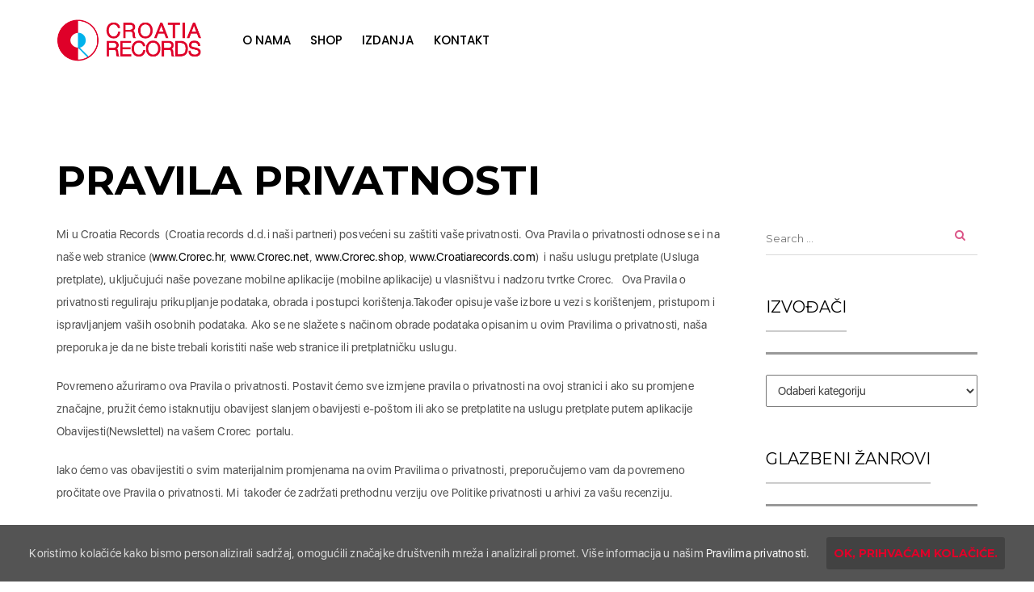

--- FILE ---
content_type: text/html; charset=UTF-8
request_url: https://crorec.net/pravila-privatnosti/
body_size: 34628
content:
<!DOCTYPE html>
<html lang="hr" class="no-js">
<head>
    <meta charset="UTF-8">
    <meta name="viewport" content="width=device-width, initial-scale=1">
    <link rel="profile" href="http://gmpg.org/xfn/11">
    
    <meta name='robots' content='index, follow, max-image-preview:large, max-snippet:-1, max-video-preview:-1' />

<!-- Google Tag Manager by PYS -->
    <script data-cfasync="false" data-pagespeed-no-defer>
	    window.dataLayerPYS = window.dataLayerPYS || [];
	</script>
<!-- End Google Tag Manager by PYS -->
<!-- Google Tag Manager by PYS -->
<script data-cfasync="false" data-pagespeed-no-defer>
	var pys_datalayer_name = "dataLayer";
	window.dataLayerPYS = window.dataLayerPYS || [];</script> 
<!-- End Google Tag Manager by PYS -->
	<!-- This site is optimized with the Yoast SEO plugin v24.1 - https://yoast.com/wordpress/plugins/seo/ -->
	<title>Pravila privatnosti - Croatia Records</title>
	<link rel="canonical" href="https://crorec.net/pravila-privatnosti/" />
	<meta property="og:locale" content="hr_HR" />
	<meta property="og:type" content="article" />
	<meta property="og:title" content="Pravila privatnosti - Croatia Records" />
	<meta property="og:description" content="Mi u Croatia Records  (Croatia records d.d.i naši partneri) posvećeni su zaštiti vaše privatnosti. Ova Pravila o privatnosti odnose se i ..." />
	<meta property="og:url" content="https://crorec.net/pravila-privatnosti/" />
	<meta property="og:site_name" content="Croatia Records" />
	<meta property="article:publisher" content="https://www.facebook.com/Croatiarecordsofficial/" />
	<meta property="article:modified_time" content="2018-05-29T11:04:46+00:00" />
	<meta property="og:image" content="https://crorec.net/wp-content/uploads/2018/06/croatia-records-web-facebook.jpg" />
	<meta property="og:image:width" content="1200" />
	<meta property="og:image:height" content="630" />
	<meta property="og:image:type" content="image/jpeg" />
	<meta name="twitter:card" content="summary_large_image" />
	<meta name="twitter:site" content="@CroatiaRecords" />
	<meta name="twitter:label1" content="Est. reading time" />
	<meta name="twitter:data1" content="18 minuta" />
	<script type="application/ld+json" class="yoast-schema-graph">{"@context":"https://schema.org","@graph":[{"@type":"WebPage","@id":"https://crorec.net/pravila-privatnosti/","url":"https://crorec.net/pravila-privatnosti/","name":"Pravila privatnosti - Croatia Records","isPartOf":{"@id":"https://crorec.net/#website"},"datePublished":"2018-05-29T10:34:48+00:00","dateModified":"2018-05-29T11:04:46+00:00","breadcrumb":{"@id":"https://crorec.net/pravila-privatnosti/#breadcrumb"},"inLanguage":"hr","potentialAction":[{"@type":"ReadAction","target":["https://crorec.net/pravila-privatnosti/"]}]},{"@type":"BreadcrumbList","@id":"https://crorec.net/pravila-privatnosti/#breadcrumb","itemListElement":[{"@type":"ListItem","position":1,"name":"Početna stranica","item":"https://crorec.net/"},{"@type":"ListItem","position":2,"name":"Pravila privatnosti"}]},{"@type":"WebSite","@id":"https://crorec.net/#website","url":"https://crorec.net/","name":"Croatia Records","description":"Croatia Records","publisher":{"@id":"https://crorec.net/#organization"},"potentialAction":[{"@type":"SearchAction","target":{"@type":"EntryPoint","urlTemplate":"https://crorec.net/?s={search_term_string}"},"query-input":{"@type":"PropertyValueSpecification","valueRequired":true,"valueName":"search_term_string"}}],"inLanguage":"hr"},{"@type":"Organization","@id":"https://crorec.net/#organization","name":"Croatia Records","url":"https://crorec.net/","logo":{"@type":"ImageObject","inLanguage":"hr","@id":"https://crorec.net/#/schema/logo/image/","url":"https://crorec.net/wp-content/uploads/2017/12/CR_logo_horizontal.png","contentUrl":"https://crorec.net/wp-content/uploads/2017/12/CR_logo_horizontal.png","width":383,"height":161,"caption":"Croatia Records"},"image":{"@id":"https://crorec.net/#/schema/logo/image/"},"sameAs":["https://www.facebook.com/Croatiarecordsofficial/","https://x.com/CroatiaRecords","https://www.instagram.com/croatiarecords","https://www.youtube.com/user/Crorec"]}]}</script>
	<!-- / Yoast SEO plugin. -->


<link rel='dns-prefetch' href='//fonts.googleapis.com' />
<link rel="alternate" type="application/rss+xml" title="Croatia Records &raquo; Kanal" href="https://crorec.net/feed/" />
<link rel="alternate" type="text/calendar" title="Croatia Records &raquo; iCal Feed" href="https://crorec.net/events/?ical=1" />
<link rel="alternate" title="oEmbed (JSON)" type="application/json+oembed" href="https://crorec.net/wp-json/oembed/1.0/embed?url=https%3A%2F%2Fcrorec.net%2Fpravila-privatnosti%2F" />
<link rel="alternate" title="oEmbed (XML)" type="text/xml+oembed" href="https://crorec.net/wp-json/oembed/1.0/embed?url=https%3A%2F%2Fcrorec.net%2Fpravila-privatnosti%2F&#038;format=xml" />
<style id='wp-img-auto-sizes-contain-inline-css' type='text/css'>
img:is([sizes=auto i],[sizes^="auto," i]){contain-intrinsic-size:3000px 1500px}
/*# sourceURL=wp-img-auto-sizes-contain-inline-css */
</style>
<link rel='stylesheet' id='google-web-fonts-css' href='//fonts.googleapis.com/css?family=Montserrat%3Aregular%2C700%7CPoppins%3A300%2Cregular%2C500%2C600%2C700&#038;ver=6.9#038;subset=latin%2Clatin-ext%2Cdevanagari' type='text/css' media='all' />
<link rel='stylesheet' id='jquery.prettyphoto-css' href='https://crorec.net/wp-content/plugins/wp-video-lightbox/css/prettyPhoto.css?ver=6.9' type='text/css' media='all' />
<link rel='stylesheet' id='video-lightbox-css' href='https://crorec.net/wp-content/plugins/wp-video-lightbox/wp-video-lightbox.css?ver=6.9' type='text/css' media='all' />
<link rel='stylesheet' id='sbi_styles-css' href='https://crorec.net/wp-content/plugins/instagram-feed/css/sbi-styles.min.css?ver=6.6.1' type='text/css' media='all' />
<style id='wp-emoji-styles-inline-css' type='text/css'>

	img.wp-smiley, img.emoji {
		display: inline !important;
		border: none !important;
		box-shadow: none !important;
		height: 1em !important;
		width: 1em !important;
		margin: 0 0.07em !important;
		vertical-align: -0.1em !important;
		background: none !important;
		padding: 0 !important;
	}
/*# sourceURL=wp-emoji-styles-inline-css */
</style>
<link rel='stylesheet' id='wp-block-library-css' href='https://crorec.net/wp-includes/css/dist/block-library/style.min.css?ver=6.9' type='text/css' media='all' />
<style id='global-styles-inline-css' type='text/css'>
:root{--wp--preset--aspect-ratio--square: 1;--wp--preset--aspect-ratio--4-3: 4/3;--wp--preset--aspect-ratio--3-4: 3/4;--wp--preset--aspect-ratio--3-2: 3/2;--wp--preset--aspect-ratio--2-3: 2/3;--wp--preset--aspect-ratio--16-9: 16/9;--wp--preset--aspect-ratio--9-16: 9/16;--wp--preset--color--black: #000000;--wp--preset--color--cyan-bluish-gray: #abb8c3;--wp--preset--color--white: #ffffff;--wp--preset--color--pale-pink: #f78da7;--wp--preset--color--vivid-red: #cf2e2e;--wp--preset--color--luminous-vivid-orange: #ff6900;--wp--preset--color--luminous-vivid-amber: #fcb900;--wp--preset--color--light-green-cyan: #7bdcb5;--wp--preset--color--vivid-green-cyan: #00d084;--wp--preset--color--pale-cyan-blue: #8ed1fc;--wp--preset--color--vivid-cyan-blue: #0693e3;--wp--preset--color--vivid-purple: #9b51e0;--wp--preset--gradient--vivid-cyan-blue-to-vivid-purple: linear-gradient(135deg,rgb(6,147,227) 0%,rgb(155,81,224) 100%);--wp--preset--gradient--light-green-cyan-to-vivid-green-cyan: linear-gradient(135deg,rgb(122,220,180) 0%,rgb(0,208,130) 100%);--wp--preset--gradient--luminous-vivid-amber-to-luminous-vivid-orange: linear-gradient(135deg,rgb(252,185,0) 0%,rgb(255,105,0) 100%);--wp--preset--gradient--luminous-vivid-orange-to-vivid-red: linear-gradient(135deg,rgb(255,105,0) 0%,rgb(207,46,46) 100%);--wp--preset--gradient--very-light-gray-to-cyan-bluish-gray: linear-gradient(135deg,rgb(238,238,238) 0%,rgb(169,184,195) 100%);--wp--preset--gradient--cool-to-warm-spectrum: linear-gradient(135deg,rgb(74,234,220) 0%,rgb(151,120,209) 20%,rgb(207,42,186) 40%,rgb(238,44,130) 60%,rgb(251,105,98) 80%,rgb(254,248,76) 100%);--wp--preset--gradient--blush-light-purple: linear-gradient(135deg,rgb(255,206,236) 0%,rgb(152,150,240) 100%);--wp--preset--gradient--blush-bordeaux: linear-gradient(135deg,rgb(254,205,165) 0%,rgb(254,45,45) 50%,rgb(107,0,62) 100%);--wp--preset--gradient--luminous-dusk: linear-gradient(135deg,rgb(255,203,112) 0%,rgb(199,81,192) 50%,rgb(65,88,208) 100%);--wp--preset--gradient--pale-ocean: linear-gradient(135deg,rgb(255,245,203) 0%,rgb(182,227,212) 50%,rgb(51,167,181) 100%);--wp--preset--gradient--electric-grass: linear-gradient(135deg,rgb(202,248,128) 0%,rgb(113,206,126) 100%);--wp--preset--gradient--midnight: linear-gradient(135deg,rgb(2,3,129) 0%,rgb(40,116,252) 100%);--wp--preset--font-size--small: 13px;--wp--preset--font-size--medium: 20px;--wp--preset--font-size--large: 36px;--wp--preset--font-size--x-large: 42px;--wp--preset--spacing--20: 0.44rem;--wp--preset--spacing--30: 0.67rem;--wp--preset--spacing--40: 1rem;--wp--preset--spacing--50: 1.5rem;--wp--preset--spacing--60: 2.25rem;--wp--preset--spacing--70: 3.38rem;--wp--preset--spacing--80: 5.06rem;--wp--preset--shadow--natural: 6px 6px 9px rgba(0, 0, 0, 0.2);--wp--preset--shadow--deep: 12px 12px 50px rgba(0, 0, 0, 0.4);--wp--preset--shadow--sharp: 6px 6px 0px rgba(0, 0, 0, 0.2);--wp--preset--shadow--outlined: 6px 6px 0px -3px rgb(255, 255, 255), 6px 6px rgb(0, 0, 0);--wp--preset--shadow--crisp: 6px 6px 0px rgb(0, 0, 0);}:where(.is-layout-flex){gap: 0.5em;}:where(.is-layout-grid){gap: 0.5em;}body .is-layout-flex{display: flex;}.is-layout-flex{flex-wrap: wrap;align-items: center;}.is-layout-flex > :is(*, div){margin: 0;}body .is-layout-grid{display: grid;}.is-layout-grid > :is(*, div){margin: 0;}:where(.wp-block-columns.is-layout-flex){gap: 2em;}:where(.wp-block-columns.is-layout-grid){gap: 2em;}:where(.wp-block-post-template.is-layout-flex){gap: 1.25em;}:where(.wp-block-post-template.is-layout-grid){gap: 1.25em;}.has-black-color{color: var(--wp--preset--color--black) !important;}.has-cyan-bluish-gray-color{color: var(--wp--preset--color--cyan-bluish-gray) !important;}.has-white-color{color: var(--wp--preset--color--white) !important;}.has-pale-pink-color{color: var(--wp--preset--color--pale-pink) !important;}.has-vivid-red-color{color: var(--wp--preset--color--vivid-red) !important;}.has-luminous-vivid-orange-color{color: var(--wp--preset--color--luminous-vivid-orange) !important;}.has-luminous-vivid-amber-color{color: var(--wp--preset--color--luminous-vivid-amber) !important;}.has-light-green-cyan-color{color: var(--wp--preset--color--light-green-cyan) !important;}.has-vivid-green-cyan-color{color: var(--wp--preset--color--vivid-green-cyan) !important;}.has-pale-cyan-blue-color{color: var(--wp--preset--color--pale-cyan-blue) !important;}.has-vivid-cyan-blue-color{color: var(--wp--preset--color--vivid-cyan-blue) !important;}.has-vivid-purple-color{color: var(--wp--preset--color--vivid-purple) !important;}.has-black-background-color{background-color: var(--wp--preset--color--black) !important;}.has-cyan-bluish-gray-background-color{background-color: var(--wp--preset--color--cyan-bluish-gray) !important;}.has-white-background-color{background-color: var(--wp--preset--color--white) !important;}.has-pale-pink-background-color{background-color: var(--wp--preset--color--pale-pink) !important;}.has-vivid-red-background-color{background-color: var(--wp--preset--color--vivid-red) !important;}.has-luminous-vivid-orange-background-color{background-color: var(--wp--preset--color--luminous-vivid-orange) !important;}.has-luminous-vivid-amber-background-color{background-color: var(--wp--preset--color--luminous-vivid-amber) !important;}.has-light-green-cyan-background-color{background-color: var(--wp--preset--color--light-green-cyan) !important;}.has-vivid-green-cyan-background-color{background-color: var(--wp--preset--color--vivid-green-cyan) !important;}.has-pale-cyan-blue-background-color{background-color: var(--wp--preset--color--pale-cyan-blue) !important;}.has-vivid-cyan-blue-background-color{background-color: var(--wp--preset--color--vivid-cyan-blue) !important;}.has-vivid-purple-background-color{background-color: var(--wp--preset--color--vivid-purple) !important;}.has-black-border-color{border-color: var(--wp--preset--color--black) !important;}.has-cyan-bluish-gray-border-color{border-color: var(--wp--preset--color--cyan-bluish-gray) !important;}.has-white-border-color{border-color: var(--wp--preset--color--white) !important;}.has-pale-pink-border-color{border-color: var(--wp--preset--color--pale-pink) !important;}.has-vivid-red-border-color{border-color: var(--wp--preset--color--vivid-red) !important;}.has-luminous-vivid-orange-border-color{border-color: var(--wp--preset--color--luminous-vivid-orange) !important;}.has-luminous-vivid-amber-border-color{border-color: var(--wp--preset--color--luminous-vivid-amber) !important;}.has-light-green-cyan-border-color{border-color: var(--wp--preset--color--light-green-cyan) !important;}.has-vivid-green-cyan-border-color{border-color: var(--wp--preset--color--vivid-green-cyan) !important;}.has-pale-cyan-blue-border-color{border-color: var(--wp--preset--color--pale-cyan-blue) !important;}.has-vivid-cyan-blue-border-color{border-color: var(--wp--preset--color--vivid-cyan-blue) !important;}.has-vivid-purple-border-color{border-color: var(--wp--preset--color--vivid-purple) !important;}.has-vivid-cyan-blue-to-vivid-purple-gradient-background{background: var(--wp--preset--gradient--vivid-cyan-blue-to-vivid-purple) !important;}.has-light-green-cyan-to-vivid-green-cyan-gradient-background{background: var(--wp--preset--gradient--light-green-cyan-to-vivid-green-cyan) !important;}.has-luminous-vivid-amber-to-luminous-vivid-orange-gradient-background{background: var(--wp--preset--gradient--luminous-vivid-amber-to-luminous-vivid-orange) !important;}.has-luminous-vivid-orange-to-vivid-red-gradient-background{background: var(--wp--preset--gradient--luminous-vivid-orange-to-vivid-red) !important;}.has-very-light-gray-to-cyan-bluish-gray-gradient-background{background: var(--wp--preset--gradient--very-light-gray-to-cyan-bluish-gray) !important;}.has-cool-to-warm-spectrum-gradient-background{background: var(--wp--preset--gradient--cool-to-warm-spectrum) !important;}.has-blush-light-purple-gradient-background{background: var(--wp--preset--gradient--blush-light-purple) !important;}.has-blush-bordeaux-gradient-background{background: var(--wp--preset--gradient--blush-bordeaux) !important;}.has-luminous-dusk-gradient-background{background: var(--wp--preset--gradient--luminous-dusk) !important;}.has-pale-ocean-gradient-background{background: var(--wp--preset--gradient--pale-ocean) !important;}.has-electric-grass-gradient-background{background: var(--wp--preset--gradient--electric-grass) !important;}.has-midnight-gradient-background{background: var(--wp--preset--gradient--midnight) !important;}.has-small-font-size{font-size: var(--wp--preset--font-size--small) !important;}.has-medium-font-size{font-size: var(--wp--preset--font-size--medium) !important;}.has-large-font-size{font-size: var(--wp--preset--font-size--large) !important;}.has-x-large-font-size{font-size: var(--wp--preset--font-size--x-large) !important;}
/*# sourceURL=global-styles-inline-css */
</style>

<style id='classic-theme-styles-inline-css' type='text/css'>
/*! This file is auto-generated */
.wp-block-button__link{color:#fff;background-color:#32373c;border-radius:9999px;box-shadow:none;text-decoration:none;padding:calc(.667em + 2px) calc(1.333em + 2px);font-size:1.125em}.wp-block-file__button{background:#32373c;color:#fff;text-decoration:none}
/*# sourceURL=/wp-includes/css/classic-themes.min.css */
</style>
<link rel='stylesheet' id='cfc_style-css' href='https://crorec.net/wp-content/plugins/cf7-customizer/assets/css/style.min.css?ver=1.0' type='text/css' media='all' />
<link rel='stylesheet' id='contact-form-7-css' href='https://crorec.net/wp-content/plugins/contact-form-7/includes/css/styles.css?ver=5.7.7' type='text/css' media='all' />
<link rel='stylesheet' id='rs-plugin-settings-css' href='https://crorec.net/wp-content/plugins/revslider/public/assets/css/settings.css?ver=5.4.5.1' type='text/css' media='all' />
<style id='rs-plugin-settings-inline-css' type='text/css'>
#rs-demo-id {}
/*# sourceURL=rs-plugin-settings-inline-css */
</style>
<link rel='stylesheet' id='cookie-consent-style-css' href='https://crorec.net/wp-content/plugins/uk-cookie-consent/assets/css/style.css?ver=6.9' type='text/css' media='all' />
<link rel='stylesheet' id='tribe-accessibility-css-css' href='https://crorec.net/wp-content/plugins/the-events-calendar/common/src/resources/css/accessibility.min.css?ver=4.7.11' type='text/css' media='all' />
<link rel='stylesheet' id='tribe-events-full-calendar-style-css' href='https://crorec.net/wp-content/plugins/the-events-calendar/src/resources/css/tribe-events-full.min.css?ver=4.6.14.1' type='text/css' media='all' />
<link rel='stylesheet' id='tribe-events-calendar-style-css' href='https://crorec.net/wp-content/plugins/the-events-calendar/src/resources/css/tribe-events-theme.min.css?ver=4.6.14.1' type='text/css' media='all' />
<link rel='stylesheet' id='tribe-events-calendar-full-mobile-style-css' href='https://crorec.net/wp-content/plugins/the-events-calendar/src/resources/css/tribe-events-full-mobile.min.css?ver=4.6.14.1' type='text/css' media='only screen and (max-width: 768px)' />
<link rel='stylesheet' id='tribe-events-calendar-mobile-style-css' href='https://crorec.net/wp-content/plugins/the-events-calendar/src/resources/css/tribe-events-theme-mobile.min.css?ver=4.6.14.1' type='text/css' media='only screen and (max-width: 768px)' />
<link rel='stylesheet' id='tana-lib-packages-css' href='https://crorec.net/wp-content/themes/crorec/css/packages.min.css?ver=6.9' type='text/css' media='all' />
<link rel='stylesheet' id='tana-stylesheet-css' href='https://crorec.net/wp-content/themes/crorec/style.css?ver=6.9' type='text/css' media='all' />
<link rel='stylesheet' id='themeton-custom-stylesheet-css' href='https://crorec.net/wp-content/uploads/2025/06/crorec.css?ver=6.9' type='text/css' media='all' />
<link rel='stylesheet' id='tf-compiled-options-cfc-css' href='https://crorec.net/wp-content/uploads/titan-framework-cfc-css.css?ver=6.9' type='text/css' media='all' />
<link rel='stylesheet' id='malinky-ajax-pagination-css' href='https://crorec.net/wp-content/plugins/malinky-ajax-pagination/css/style.css' type='text/css' media='all' />
<script type="text/javascript" src="https://crorec.net/wp-includes/js/jquery/jquery.min.js?ver=3.7.1" id="jquery-core-js"></script>
<script type="text/javascript" src="https://crorec.net/wp-includes/js/jquery/jquery-migrate.min.js?ver=3.4.1" id="jquery-migrate-js"></script>
<script type="text/javascript" src="https://crorec.net/wp-content/plugins/wp-video-lightbox/js/jquery.prettyPhoto.min.js?ver=3.1.6" id="jquery.prettyphoto-js"></script>
<script type="text/javascript" id="video-lightbox-js-extra">
/* <![CDATA[ */
var vlpp_vars = {"prettyPhoto_rel":"wp-video-lightbox","animation_speed":"fast","slideshow":"5000","autoplay_slideshow":"false","opacity":"0.80","show_title":"true","allow_resize":"true","allow_expand":"true","default_width":"640","default_height":"480","counter_separator_label":"/","theme":"pp_default","horizontal_padding":"20","hideflash":"false","wmode":"opaque","autoplay":"false","modal":"false","deeplinking":"false","overlay_gallery":"true","overlay_gallery_max":"30","keyboard_shortcuts":"true","ie6_fallback":"true"};
//# sourceURL=video-lightbox-js-extra
/* ]]> */
</script>
<script type="text/javascript" src="https://crorec.net/wp-content/plugins/wp-video-lightbox/js/video-lightbox.js?ver=3.1.6" id="video-lightbox-js"></script>
<script type="text/javascript" src="https://crorec.net/wp-content/plugins/cf7-customizer/assets/js/custom.min.js?ver=6.9" id="cfc_customJs-js"></script>
<script type="text/javascript" src="https://crorec.net/wp-content/plugins/revslider/public/assets/js/jquery.themepunch.tools.min.js?ver=5.4.5.1" id="tp-tools-js"></script>
<script type="text/javascript" src="https://crorec.net/wp-content/plugins/revslider/public/assets/js/jquery.themepunch.revolution.min.js?ver=5.4.5.1" id="revmin-js"></script>
<link rel="https://api.w.org/" href="https://crorec.net/wp-json/" /><link rel="alternate" title="JSON" type="application/json" href="https://crorec.net/wp-json/wp/v2/pages/16360" /><link rel="EditURI" type="application/rsd+xml" title="RSD" href="https://crorec.net/xmlrpc.php?rsd" />
<meta name="generator" content="WordPress 6.9" />
<link rel='shortlink' href='https://crorec.net/?p=16360' />
<style>
	#category-posts-2-internal ul {padding: 0;}
#category-posts-2-internal .cat-post-item img {max-width: initial; max-height: initial; margin: initial;}
#category-posts-2-internal .cat-post-author {margin-bottom: 0;}
#category-posts-2-internal .cat-post-thumbnail {margin: 5px 10px 5px 0;}
#category-posts-2-internal .cat-post-item:before {content: ""; clear: both;}
#category-posts-2-internal .cat-post-title {font-size: 15px;}
#category-posts-2-internal .cat-post-current .cat-post-title {font-weight: bold; text-transform: uppercase;}
#category-posts-2-internal .cat-post-date {font-size: 14px; line-height: 18px; font-style: italic; margin-bottom: 5px;}
#category-posts-2-internal .cat-post-comment-num {font-size: 14px; line-height: 18px;}
#category-posts-2-internal .cat-post-item {border-bottom: 1px solid #ccc;	list-style: none; list-style-type: none; margin: 3px 0;	padding: 3px 0;}
#category-posts-2-internal .cat-post-item:last-child {border-bottom: none;}
#category-posts-2-internal .cat-post-item:after {content: ""; display: table;	clear: both;}
#category-posts-2-internal p {margin:5px 0 0 0}
#category-posts-2-internal li > div {margin:5px 0 0 0; clear:both;}
#category-posts-2-internal .dashicons {vertical-align:middle;}
#category-posts-3-internal ul {padding: 0;}
#category-posts-3-internal .cat-post-item img {max-width: initial; max-height: initial; margin: initial;}
#category-posts-3-internal .cat-post-author {margin-bottom: 0;}
#category-posts-3-internal .cat-post-thumbnail {margin: 5px 10px 5px 0;}
#category-posts-3-internal .cat-post-item:before {content: ""; clear: both;}
#category-posts-3-internal .cat-post-title {font-size: 15px;}
#category-posts-3-internal .cat-post-current .cat-post-title {font-weight: bold; text-transform: uppercase;}
#category-posts-3-internal .cat-post-date {font-size: 14px; line-height: 18px; font-style: italic; margin-bottom: 5px;}
#category-posts-3-internal .cat-post-comment-num {font-size: 14px; line-height: 18px;}
#category-posts-3-internal .cat-post-item {border-bottom: 1px solid #ccc;	list-style: none; list-style-type: none; margin: 3px 0;	padding: 3px 0;}
#category-posts-3-internal .cat-post-item:last-child {border-bottom: none;}
#category-posts-3-internal .cat-post-item:after {content: ""; display: table;	clear: both;}
#category-posts-3-internal p {margin:5px 0 0 0}
#category-posts-3-internal li > div {margin:5px 0 0 0; clear:both;}
#category-posts-3-internal .dashicons {vertical-align:middle;}
#category-posts-4-internal ul {padding: 0;}
#category-posts-4-internal .cat-post-item img {max-width: initial; max-height: initial; margin: initial;}
#category-posts-4-internal .cat-post-author {margin-bottom: 0;}
#category-posts-4-internal .cat-post-thumbnail {margin: 5px 10px 5px 0;}
#category-posts-4-internal .cat-post-item:before {content: ""; clear: both;}
#category-posts-4-internal .cat-post-title {font-size: 15px;}
#category-posts-4-internal .cat-post-current .cat-post-title {font-weight: bold; text-transform: uppercase;}
#category-posts-4-internal .cat-post-date {font-size: 14px; line-height: 18px; font-style: italic; margin-bottom: 5px;}
#category-posts-4-internal .cat-post-comment-num {font-size: 14px; line-height: 18px;}
#category-posts-4-internal .cat-post-item {border-bottom: 1px solid #ccc;	list-style: none; list-style-type: none; margin: 3px 0;	padding: 3px 0;}
#category-posts-4-internal .cat-post-item:last-child {border-bottom: none;}
#category-posts-4-internal .cat-post-item:after {content: ""; display: table;	clear: both;}
#category-posts-4-internal p {margin:5px 0 0 0}
#category-posts-4-internal li > div {margin:5px 0 0 0; clear:both;}
#category-posts-4-internal .dashicons {vertical-align:middle;}
</style>
	<!-- HFCM by 99 Robots - Snippet # 1: Facebook -->
<meta name="facebook-domain-verification" content="lurous313m87iknnlyty7ag3wuo1iw" />
<!-- /end HFCM by 99 Robots -->
<!-- HFCM by 99 Robots - Snippet # 2: GA -->
<!-- Google tag (gtag.js) --> 
<script async src="https://www.googletagmanager.com/gtag/js?id=G-1ZYVS2BFB4&l=dataLayerPYS"></script> 
<script> window.dataLayerPYS = window.dataLayerPYS || []; function gtag(){dataLayerPYS.push(arguments);} gtag('js', new Date()); gtag('config', 'G-1ZYVS2BFB4'); </script>
<!-- /end HFCM by 99 Robots -->
<meta name="google-site-verification" content="4avaP0OcPtXtVoCvYGN8osBi1GCnIxO1e39fhzvQb-Y" /><style id="ctcc-css" type="text/css" media="screen">
				#catapult-cookie-bar {
					box-sizing: border-box;
					max-height: 0;
					opacity: 0;
					z-index: 99999;
					overflow: hidden;
					color: #ddd;
					position: fixed;
					left: 0;
					bottom: 0;
					width: 100%;
					background-color: #545454;
				}
				#catapult-cookie-bar a {
					color: #fff;
				}
				#catapult-cookie-bar .x_close span {
					background-color: ;
				}
				button#catapultCookie {
					background:#424242;
					color: ;
					border: 0; padding: 6px 9px; border-radius: 3px;
				}
				#catapult-cookie-bar h3 {
					color: #ddd;
				}
				.has-cookie-bar #catapult-cookie-bar {
					opacity: 1;
					max-height: 999px;
					min-height: 30px;
				}</style><script>
            WP_VIDEO_LIGHTBOX_VERSION="1.8.8";
            WP_VID_LIGHTBOX_URL="https://crorec.net/wp-content/plugins/wp-video-lightbox";
                        function wpvl_paramReplace(name, string, value) {
                // Find the param with regex
                // Grab the first character in the returned string (should be ? or &)
                // Replace our href string with our new value, passing on the name and delimeter

                var re = new RegExp("[\?&]" + name + "=([^&#]*)");
                var matches = re.exec(string);
                var newString;

                if (matches === null) {
                    // if there are no params, append the parameter
                    newString = string + '?' + name + '=' + value;
                } else {
                    var delimeter = matches[0].charAt(0);
                    newString = string.replace(re, delimeter + name + "=" + value);
                }
                return newString;
            }
            </script><meta name="tec-api-version" content="v1"><meta name="tec-api-origin" content="https://crorec.net"><link rel="https://theeventscalendar.com/" href="https://crorec.net/wp-json/tribe/events/v1/" /><link rel="apple-touch-icon" sizes="180x180" href="/wp-content/uploads/fbrfg/apple-touch-icon.png">
<link rel="icon" type="image/png" sizes="32x32" href="/wp-content/uploads/fbrfg/favicon-32x32.png">
<link rel="icon" type="image/png" sizes="16x16" href="/wp-content/uploads/fbrfg/favicon-16x16.png">
<link rel="manifest" href="/wp-content/uploads/fbrfg/site.webmanifest">
<link rel="shortcut icon" href="/wp-content/uploads/fbrfg/favicon.ico">
<meta name="msapplication-TileColor" content="#da532c">
<meta name="msapplication-config" content="/wp-content/uploads/fbrfg/browserconfig.xml">
<meta name="theme-color" content="#ffffff"><script>
                var theme_options = { ajax_url: "https://crorec.net/wp-admin/admin-ajax.php" };
                var themeton_reaction_of_posts = [];
                var themeton_playlist_label = {"art":"Art","title":"Title","artist":"Artist","time":"Time"};
            </script><meta name="generator" content="Powered by WPBakery Page Builder - drag and drop page builder for WordPress."/>
<!--[if lte IE 9]><link rel="stylesheet" type="text/css" href="https://crorec.net/wp-content/plugins/js_composer/assets/css/vc_lte_ie9.min.css" media="screen"><![endif]--><meta name="generator" content="Powered by Slider Revolution 5.4.5.1 - responsive, Mobile-Friendly Slider Plugin for WordPress with comfortable drag and drop interface." />
<script type="text/javascript">function setREVStartSize(e){
				try{ var i=jQuery(window).width(),t=9999,r=0,n=0,l=0,f=0,s=0,h=0;					
					if(e.responsiveLevels&&(jQuery.each(e.responsiveLevels,function(e,f){f>i&&(t=r=f,l=e),i>f&&f>r&&(r=f,n=e)}),t>r&&(l=n)),f=e.gridheight[l]||e.gridheight[0]||e.gridheight,s=e.gridwidth[l]||e.gridwidth[0]||e.gridwidth,h=i/s,h=h>1?1:h,f=Math.round(h*f),"fullscreen"==e.sliderLayout){var u=(e.c.width(),jQuery(window).height());if(void 0!=e.fullScreenOffsetContainer){var c=e.fullScreenOffsetContainer.split(",");if (c) jQuery.each(c,function(e,i){u=jQuery(i).length>0?u-jQuery(i).outerHeight(!0):u}),e.fullScreenOffset.split("%").length>1&&void 0!=e.fullScreenOffset&&e.fullScreenOffset.length>0?u-=jQuery(window).height()*parseInt(e.fullScreenOffset,0)/100:void 0!=e.fullScreenOffset&&e.fullScreenOffset.length>0&&(u-=parseInt(e.fullScreenOffset,0))}f=u}else void 0!=e.minHeight&&f<e.minHeight&&(f=e.minHeight);e.c.closest(".rev_slider_wrapper").css({height:f})					
				}catch(d){console.log("Failure at Presize of Slider:"+d)}
			};</script>
<noscript><style type="text/css"> .wpb_animate_when_almost_visible { opacity: 1; }</style></noscript><style type='text/css' id='theme-customize-css'>
                   .title-block .entry-title-wrap { top: 0px; display: none; }
.fs-slide .fs-entry-item { height: 560px; }
.post.boxoffice-style h4 { font-weight: 700; !important}
.category-block a:not(.label) { font-weight: 700; !important}
.sub-footer .copyright-text i.fa { font: normal normal normal 14px/1 FontAwesome; font-family: FontAwesome; font-size: 14px; line-height: 1; font-size: inherit; text-rendering: auto; -webkit-font-smoothing: antialiased; -moz-osx-font-smoothing: grayscale; }
.masonry-layout-alternate .post .bigger-meta .meta { margin-left: 0px; }
.pagination-next-prev { clear: both; }
.sort_meni { float: right; }
.sort_meni h6, .sort_meni form { text-align: right; float: left; margin-top: 0; margin-right: 15px; }
.sort_meni h6:first-child { margin-top: 10px; }
.travel-item-boxed .entry-info::before, .carousel-travel .swiper-slide:nth-child(2n) .travel-item-boxed .entry-info::before { background-image: none; }
.content-area.single-layout-artist  { padding-top: 0px; }
.content-area.single-layout-right { padding-top: 10px; }
#header { background-color: #ffffff; }
.single .header-wrapper { border-bottom: 1px solid #ffffff; }
#header.header-blog { box-shadow: none; }
.col-sm-3.sidebar { padding-left: 15px; padding-top: 115px; }
.col-sm-3.sidebar select { font-size: 14px; }
.blog-single.music-single .blog-single-meta .entry-post-info .view-date-share .entry-share .share-links { padding-top: 2px; }
.single .content-area .entry-details .entry-views { font-size: 12px; }
.button.fill:hover { color: #df0029 !important; }
.blog-single.music-single .blog-single-meta .entry-play-action { margin-bottom: 30px; }
.blog-single.music-single .blog-single-meta .entry-play-action.links { margin-top: 35px; margin-bottom: 0; }
.button.small:visited, .button.small:active  { color: #df0029; }
.button.small:hover  { color: #ffffff; }
.button.blue, .button.blue:visited, .button.blue:active  { color: #00b2eb; border-color: #00b2eb; }
.button.blue:hover { background-color: #00b2eb; color: #ffffff; }
.button.small { margin-bottom: 5px; }
.button.small.icon { padding-left: 45px; padding-right: 25px; margin-bottom: 5px; background-repeat: no-repeat; background-position: 10px 2px; }
.button.small.icon.itunes { background-image: url("../../wp-content/themes/crorec/images/icon-32x32-itunes.png"); }
.button.small.icon.amazon { background-image: url("../../wp-content/themes/crorec/images/icon-32x32-amazon.png"); }
.button.small.icon.deezer { background-image: url("../../wp-content/themes/crorec/images/icon-32x32-deezer.png"); }
.button.small.icon.webshop { background-image: url("../../wp-content/themes/crorec/images/icon-32x32-webshop.png"); }
.blog-single.music-single .entry-content { padding-top: 40px; }
.audio_container { height: 136px; margin-right:-3000px; padding-right:3000px; margin-left:-3000px; padding-left:3000px; padding-top:28px; background-color: #df0029; }
.wp-playlist .mejs-container .mejs-controls .mejs-playpause-button button, .wp-audio-shortcode.mejs-container .mejs-controls .mejs-playpause-button button { display: block; width: 20px; height: 26px; overflow: hidden; position: relative; background: none; padding: 0px; margin: 0px; }
.wp-playlist .mejs-container .mejs-controls .mejs-playpause-button button svg path { fill: #ffffff; }
.wp-playlist .mejs-container .mejs-controls .mejs-horizontal-volume-slider .mejs-horizontal-volume-current, .wp-audio-shortcode.mejs-container .mejs-controls .mejs-horizontal-volume-slider .mejs-horizontal-volume-current { top: 0px; }
.wp-playlist .mejs-container .mejs-controls .mejs-horizontal-volume-slider .mejs-horizontal-volume-current { background-color: #ffffff; }
.wp-playlist .mejs-container .mejs-controls .mejs-horizontal-volume-slider .mejs-horizontal-volume-handle, .wp-audio-shortcode.mejs-container .mejs-controls .mejs-horizontal-volume-slider .mejs-horizontal-volume-handle { top: -4px; }
.wp-playlist .mejs-container .mejs-controls .mejs-horizontal-volume-slider .mejs-horizontal-volume-handle { background-color: #ffffff; }
.mejs-container .mejs-controls .mejs-volume-button { top: 2px; }
.mejs-container .mejs-controls .mejs-volume-button button { display: block; width: 24px; height: 16px; background: none; overflow: hidden; margin: 0px; padding: 0px; position: absolute; top: 50%; left: 50%; -webkit-transform: translateX(-50%) translateY(-50%); -moz-transform: translateX(-50%) translateY(-50%); -ms-transform: translateX(-50%) translateY(-50%); -o-transform: translateX(-50%) translateY(-50%); transform: translateX(-50%) translateY(-50%); }
.mejs-container .mejs-controls .mejs-volume-button button .ec_volume_max { -webkit-transform: translateY(-100%); -moz-transform: translateY(-100%); -ms-transform: translateY(-100%); -o-transform: translateY(-100%); transform: translateY(-100%); }
.mejs-container .mejs-controls .mejs-volume-button button .ec_volume_mute { -webkit-transform: translateY(100%); -moz-transform: translateY(100%); -ms-transform: translateY(100%); -o-transform: translateY(100%); transform: translateY(100%); }
.mejs-container .mejs-controls .mejs-volume-button button svg { position: absolute; top: 0px; left: 0px; width: 100%; height: 100%; visibility: hidden; opacity: 0; -webkit-transition: transform 0.25s ease; -moz-transition: transform 0.25s ease; -ms-transition: transform 0.25s ease; -o-transition: transform 0.25s ease; transition: transform 0.25s ease; }
.wp-playlist .wp-playlist-next, .wp-playlist .wp-playlist-prev { top: 2px; z-index: 1000; }
.wp-playlist .wp-playlist-next svg path,.wp-playlist .wp-playlist-prev svg path { fill: #ffffff; }
.wp-playlist.wp-playlist-light { background: #df0029; color: #ffffff; padding-bottom: 0; margin-bottom: 23px; margin-top: -108px; }
.wp-playlist .wp-playlist-tracks { background: #ffffff; color: #000; }
.wp-playlist .mejs-container { top: 8px; }
.wp-playlist .mejs-container .mejs-controls .mejs-time, .wp-audio-shortcode.mejs-container .mejs-controls .mejs-time { font-size: 14px; }
.wp-playlist .mejs-container .mejs-controls .mejs-time { color: #ffffff; }
.wp-playlist .mejs-container .mejs-controls .mejs-time.mejs-currenttime-container, .wp-audio-shortcode.mejs-container .mejs-controls .mejs-time.mejs-currenttime-container { top: -2px; }
.wp-playlist .mejs-container .mejs-controls .mejs-volume-button button svg path { fill: #ffffff; }
.wp-playlist .mejs-container .mejs-controls .mejs-horizontal-volume-slider .mejs-horizontal-volume-total { background-color: #ee7888; }
.wp-playlist .mejs-container .mejs-controls .mejs-horizontal-volume-slider { color: #ee7888; }
.wp-playlist.wp-audio-playlist .wp-playlist-tracks { margin-top: 16px; border-top: none; }
.wp-playlist .mejs-container .mejs-controls div.mejs-time-rail .mejs-time-total, .wp-audio-shortcode.mejs-container .mejs-controls div.mejs-time-rail .mejs-time-total { width: 100%; }
.wp-playlist .mejs-container .mejs-controls div.mejs-time-rail .mejs-time-total { background-color: #ee7888; }
.wp-playlist .mejs-container .mejs-controls div.mejs-time-rail .mejs-time-current, .wp-audio-shortcode.mejs-container .mejs-controls div.mejs-time-rail .mejs-time-current { height: 2px; width: 100%; }
.wp-playlist .mejs-container .mejs-controls div.mejs-time-rail .mejs-time-current { background-color: #ffffff;}
.wp-playlist .mejs-container .mejs-controls div.mejs-time-rail .mejs-time-handle, .wp-audio-shortcode.mejs-container .mejs-controls div.mejs-time-rail .mejs-time-handle { width: 10px; height: 10px; border-radius: 50%; position: absolute; top: -4px; border: none; display: inline-block; visibility: hidden; opacity: 0; -webkit-transition: all 0.25s ease; -moz-transition: all 0.25s ease; -ms-transition: all 0.25s ease; -o-transition: all 0.25s ease; transition: all 0.25s ease; }
.wp-playlist .mejs-container .mejs-controls div.mejs-time-rail .mejs-time-handle { background-color: #ffffff; }
.wp-playlist .mejs-container .mejs-controls div.mejs-time-rail .mejs-time-loaded, .wp-audio-shortcode.mejs-container .mejs-controls div.mejs-time-rail .mejs-time-loaded { height: 2px; width: 100%; }
.wp-playlist .mejs-container .mejs-controls div.mejs-time-rail .mejs-time-loaded { background-color: #ee7888; }
.wp-playlist .mejs-container .mejs-controls div.mejs-time-rail .mejs-time-float, .wp-audio-shortcode.mejs-container .mejs-controls div.mejs-time-rail .mejs-time-float { margin-left: 5px; }
.wp-playlist .mejs-container .mejs-controls div.mejs-time-rail .mejs-time-handle-content, .wp-playlist .mejs-container .mejs-controls div.mejs-time-rail .mejs-time-hovered, .wp-audio-shortcode.mejs-container .mejs-controls div.mejs-time-rail .mejs-time-handle-content, .wp-audio-shortcode.mejs-container .mejs-controls div.mejs-time-rail .mejs-time-hovered { display: none; }
.fs-slide .fs-entry-item p { font-family: 'Montserrat'; }
.fs-slide.ms-slide .fs-entry-item h3 {    font-size: 48px ;  margin-bottom: 20px; }
.fs-slide.ms-slide .fs-entry-item .fs-title {margin-top: -80px;}
.fs-slide .fs-entry-item p {margin-bottom: 50px;}
.fs-sidebar .widget.widget_search form input[type="text"] { padding: 10px 0; height: 40px; line-height: 40px; }
h3.uk-accordion-title { font-weight: 700; }
.uk-accordion-content p {  white-space: pre-wrap; }
.entry-media { background-color: #ffffff; }
.zivotopis .vc_tta-panel .vc_tta-panel-heading { border: 1px solid #eee !important; }
.zivotopis .vc_tta-panel.vc_active .vc_tta-panel-heading, .zivotopis .vc_tta-panel.vc_animating .vc_tta-panel-heading  { border-bottom: none !important; }
.zivotopis .vc_tta-panel .vc_tta-panel-body { border: 1px solid #eee !important; border-top: none !important; }
.zivotopis .vc_tta-panel .vc_tta-panel-title > a { font-family: 'Montserrat' !important; color: #000000 !important; font-weight: bold; }
.zivotopis .vc_tta-panel-title > a { padding: 20px 30px !important; background-color: #FFF !important; }
.zivotopis .vc_tta-controls-icon-position-right .vc_tta-controls-icon { right: 37px !important;  }
.zivotopis .vc_tta-panel-body { padding: 5px 30px 20px !important; }
.boxoffice-style.ms-style h4.shop { margin-bottom: 0px; margin-top: 5px; }
.boxoffice-style.ms-style h4.shop a { color: #666666; }
.boxoffice-style.ms-style h4.shop a:hover, .boxoffice-style.ms-style h4.shop a:focus { color: #df0029; }
.boxoffice-style.ms-style h4.shop a i.fa { font-size: 17px; }
.wpcf7 input.wpcf7-text { width: 100%; } 
.wpcf7 textarea.wpcf7-textarea { width: 100%; }
.tana-slider-with-thumb .ts-main-panel .swiper-slide .ts-entry-item .tse-content .excerpt { font-family: Montserrat;}
.tana-slider-with-thumb .ts-main-wrap .swiper-button-prev::after, 
.tana-slider-with-thumb .ts-main-wrap .swiper-button-next.swiper-button-next::after { display: none; }
p.comment-form-email.col-sm-6 { margin-top: 0px; }
.page404 .search_form button { right: 20px; }
.backimg { background-repeat:no-repeat; background-size: contain; background-position: center; }
.wslider .swiper-slide .ws-item img { height: auto; max-height: 100%; width: auto; max-width: auto; display: block; margin: auto; }
.fs-sidebar .widget .widget-title {font-size: 20px; !important;}
.fs-sidebar.widget.widget-title {font-size: 20px; !important;}
em {
    color: #4d4d4d;
}
#izdvojeno .swiper-container-autoheight, #izdvojeno .swiper-container-autoheight .swiper-slide {
    height: 1140px;
}
#izdvojeno .tana-slider-with-thumb .ts-main-panel .swiper-slide .ts-entry-item::before {
    left: 57%;
}
@media (max-width: 1199.98px) {
#izdvojeno .tana-slider-with-thumb .ts-main-panel .swiper-slide .ts-entry-item::before {
    left: 48%;
}
}
#music_player { display: none; }@media (min-width: 768px) and (max-width: 985px) { .fs-slide .fs-entry-item {
height: 420px;
}
.single .content-area .entry-details .entry-social { display: block !important; }
.travel-item-boxed a.entry-link { height: 340px; }
.travel-item-boxed .entry-info .desc { display: none; }
.backimg { background-image: none !important;  }
#izdvojeno .swiper-container-autoheight, #izdvojeno .swiper-container-autoheight .swiper-slide {
    height: auto;
}
#izdvojeno .tana-slider-with-thumb .ts-main-panel .swiper-slide .ts-entry-item::before {
    left: 0;
} }@media (min-width: 481px) and (max-width: 767px) { .fs-slide .fs-entry-item {
height: auto;
}
#header.header-blog #burger_menu { position: absolute; top: 0px; left: 100%; margin-left: -30px; background-color: transparent; display: block; width: 15px; height: 100px; line-height: 100px; text-align: center; z-index: 1100; }
#header.header-blog #burger_menu svg path { fill: #000; }
.single .content-area .entry-details .entry-social { display: block !important; }
.tana-slider-with-thumb .ts-main-panel .swiper-slide .ts-entry-item .label { top: 30px; }
.travel-item-boxed a.entry-link { height: 340px; }
.travel-item-boxed .entry-info .desc { display: none; }
.backimg { background-image: none !important;  }
#izdvojeno .swiper-container-autoheight, #izdvojeno .swiper-container-autoheight .swiper-slide {
    height: auto;
}
#izdvojeno .tana-slider-with-thumb .ts-main-panel .swiper-slide .ts-entry-item::before {
    left: 0;
} }@media (max-width: 480px) { .fs-slide .fs-entry-item {
height: auto;
}
#header.header-blog #burger_menu { position: absolute; top: 0px; left: 100%; margin-left: -30px; background-color: transparent; display: block; width: 15px; height: 100px; line-height: 100px; text-align: center; z-index: 1100; }
#header.header-blog #burger_menu svg path { fill: #000; }
.single .content-area .entry-details .entry-social { display: block !important; }
.tana-slider-with-thumb .ts-main-panel .swiper-slide .ts-entry-item .label { top: 30px; }
.travel-item-boxed a.entry-link { height: 340px; }
.travel-item-boxed .entry-info .desc { display: none; }
.backimg { background-image: none !important;  }
.fs-slide.ms-slide .fs-entry-item h3 {    font-size: 24px ;  margin-bottom: 20px; }
.fs-slide.ms-slide .fs-entry-item .fs-title {margin-top: 0px;}
#izdvojeno .swiper-container-autoheight, #izdvojeno .swiper-container-autoheight .swiper-slide {
    height: auto;
}
#izdvojeno .tana-slider-with-thumb .ts-main-panel .swiper-slide .ts-entry-item::before {
    left: 0;
} }
            </style><link rel='stylesheet' id='font-awesome-css' href='https://crorec.net/wp-content/plugins/js_composer/assets/lib/bower/font-awesome/css/font-awesome.min.css?ver=5.4.5' type='text/css' media='all' />
<link rel='stylesheet' id='yikes-inc-easy-mailchimp-public-styles-css' href='https://crorec.net/wp-content/plugins/yikes-inc-easy-mailchimp-extender/public/css/yikes-inc-easy-mailchimp-extender-public.min.css?ver=6.9' type='text/css' media='all' />
<link rel='stylesheet' id='js_composer_front-css' href='https://crorec.net/wp-content/plugins/js_composer/assets/css/js_composer.min.css?ver=5.4.5' type='text/css' media='all' />
</head>

<body class="privacy-policy wp-singular page-template-default page page-id-16360 wp-custom-logo wp-theme-crorec tribe-no-js wpb-js-composer js-comp-ver-5.4.5 vc_responsive">
<div id="logo-color" data-lcolor="#fff" class="uk-hidden"></div><div id="color-ancient1" data-lcolor="#c644fc" class="uk-hidden"></div><div id="color-ancient2" data-lcolor="#5856d6" class="uk-hidden"></div>	    <!-- Loader -->
	<div class="tana-loader">
        <div class="loader-content">
            <div class="loader-circle"></div>
            <div class="loader-line-mask">
                <div class="loader-line"></div>
            </div>
        </div>
    </div>
    
    <!-- Wrapper -->
    <div class="wrapper">
         <header id="header" class="header-menu-left header-blog">
    <div class="panel-header">
        <div class="container">
            <div class="row">
                <div class="col-sm-12">
                    
                    <div class="header-wrapper">

                        <!-- image logo -->
                        <div class="site-branding">
                            <a href="https://crorec.net/" class="custom-logo-link" rel="home"><img width="340" height="160" src="https://crorec.net/wp-content/uploads/2017/12/CR_logo.png" class="custom-logo" alt="Croatia Records" decoding="async" fetchpriority="high" srcset="https://crorec.net/wp-content/uploads/2017/12/CR_logo.png 340w, https://crorec.net/wp-content/uploads/2017/12/CR_logo-300x141.png 300w" sizes="(max-width: 340px) 100vw, 340px" /></a>                        </div>

                        <nav class="main-nav">
                            <ul id="primary-nav" class="menu"><li id="menu-item-889" class="menu-item menu-item-type-post_type menu-item-object-page menu-item-889"><a href="https://crorec.net/o-nama/">O nama</a></li>
<li id="menu-item-143" class="menu-item menu-item-type-custom menu-item-object-custom menu-item-143"><a href="http://shop.crorec.hr">Shop</a></li>
<li id="menu-item-651" class="menu-item menu-item-type-post_type menu-item-object-page menu-item-651"><a href="https://crorec.net/izdanja/">Izdanja</a></li>
<li id="menu-item-863" class="menu-item menu-item-type-post_type menu-item-object-page menu-item-863"><a href="https://crorec.net/kontakt/">Kontakt</a></li>
</ul>                        </nav>

                        
                    </div>

                </div>
            </div>
        </div>

        <a href="javascript:;" id="burger_menu" class="burger-menu">
                    <svg class="icon-burger" version="1.1" xmlns="http://www.w3.org/2000/svg" xmlns:xlink="http://www.w3.org/1999/xlink" viewBox="0 0 14 12" xml:space="preserve">
            <path d="M1.1,0.1h11.7c0.6,0,1.1,0.5,1.1,1.1s-0.5,1.1-1.1,1.1H1.1C0.5,2.3,0,1.8,0,1.2S0.5,0.1,1.1,0.1z"/>
            <path d="M1.1,4.9h11.7C13.5,4.9,14,5.4,14,6s-0.5,1.1-1.1,1.1H1.1C0.5,7.1,0,6.6,0,6S0.5,4.9,1.1,4.9z"/>
            <path d="M1.1,9.7h11.7c0.6,0,1.1,0.5,1.1,1.1c0,0.6-0.5,1.1-1.1,1.1H1.1c-0.6,0-1.1-0.5-1.1-1.1C0,10.2,0.5,9.7,1.1,9.7z"/>
        </svg>
                </a>
    </div>

    <div class="push-menu">
    <div class="pm-overlay"></div>
    <div class="pm-container">
        <div class="pm-viewport">
            <div class="pm-wrap">
                <a href="javascript:;" class="close-menu"></a>
                <div class="push-menu-widgets">
                <div id="search-3" class="widget widget_search">	<form action="https://crorec.net/" class="search_form" method="get">
	 <input type="text" placeholder="Search ..." required="" name="s">
	 <button type="submit">
	  <i class="fa fa-search"></i>
	 </button>
	</form>
	</div><div id="themeton_nav_menu_widget-1" class="widget widget_themeton_nav_menu_widget"><h5 class="widget-title"><span>Odaberite</span></h5><nav class="medium-menu"><ul id="menu-push-sidebar-big-menu" class="menu"><li id="menu-item-17019" class="menu-item menu-item-type-post_type menu-item-object-page menu-item-17019"><a href="https://crorec.net/novosti/">Novosti</a></li>
<li id="menu-item-1346" class="menu-item menu-item-type-post_type menu-item-object-page menu-item-1346"><a href="https://crorec.net/izvodjaci/">Izvođači</a></li>
<li id="menu-item-1347" class="menu-item menu-item-type-post_type menu-item-object-page menu-item-1347"><a href="https://crorec.net/izdanja/">Izdanja</a></li>
<li id="menu-item-1345" class="menu-item menu-item-type-post_type menu-item-object-page menu-item-1345"><a href="https://crorec.net/dogadjanja/">Događanja</a></li>
<li id="menu-item-1985" class="menu-item menu-item-type-post_type_archive menu-item-object-tribe_events menu-item-1985"><a href="https://crorec.net/events/">Kalendar događanja</a></li>
<li id="menu-item-1984" class="menu-item menu-item-type-post_type menu-item-object-page menu-item-1984"><a href="https://crorec.net/demo/">Poziv demo izvođačima</a></li>
<li id="menu-item-1986" class="menu-item menu-item-type-post_type menu-item-object-page menu-item-1986"><a href="https://crorec.net/o-nama/">O nama</a></li>
<li id="menu-item-1987" class="menu-item menu-item-type-post_type menu-item-object-page menu-item-1987"><a href="https://crorec.net/kontakt/">Kontakt</a></li>
</ul></nav></div><div id="themeton_social_links_widget-1" class="widget widget_social"><h5 class="widget-title"><span> Društvene mreže </span></h5><div class="social-links"><a href="http://https://www.facebook.com/Croatiarecordsofficial/"><i  class="social-facebook fa fa-facebook"></i></a><a href="http://https://twitter.com/croatiarecords"><i  class="social-twitter fa fa-twitter"></i></a><a href="http://https://www.instagram.com/croatiarecords/"><i  class="social-instagram fa fa-instagram"></i></a><a href="http://https://www.youtube.com/user/Crorec"><i  class="social-youtube fa fa-youtube"></i></a></div></div>                </div>
                            </div>
        </div>
    </div>
</div>
</header>

<div class="content-area " >

    <div class="section-full">
        <div class="container">

        
                    <!-- with sidebar -->
                        <div class="row sticky-parent">
                <div class="col-sm-9 with-sidebar sticky-column">
                    <div class="theiaStickySidebar">
                        <div class="page-content">
    <h2 class="title-block mt3 mb5" data-title="Pravila privatnosti">Pravila privatnosti</h2><p>Mi u Croatia Records  (Croatia records d.d.i naši partneri) posvećeni su zaštiti vaše privatnosti. Ova Pravila o privatnosti odnose se i na naše web stranice (<a href="http://www.Crorec.hr" target="_blank" rel="noopener">www.Crorec.hr</a>, <a href="http://www.Crorec.net" target="_blank" rel="noopener">www.Crorec.net</a>, <a href="http://www.Crorec.shop" target="_blank" rel="noopener">www.Crorec.shop</a>, <a href="http://www.Croatiarecords.com" target="_blank" rel="noopener">www.Croatiarecords.com</a>)  i našu uslugu pretplate (Usluga pretplate), uključujući naše povezane mobilne aplikacije (mobilne aplikacije) u vlasništvu i nadzoru tvrtke Crorec.   Ova Pravila o privatnosti reguliraju prikupljanje podataka, obrada i postupci korištenja.Također opisuje vaše izbore u vezi s korištenjem, pristupom i ispravljanjem vaših osobnih podataka. Ako se ne slažete s načinom obrade podataka opisanim u ovim Pravilima o privatnosti, naša preporuka je da ne biste trebali koristiti naše web stranice ili pretplatničku uslugu.</p>
<p>Povremeno ažuriramo ova Pravila o privatnosti. Postavit ćemo sve izmjene pravila o privatnosti na ovoj stranici i ako su promjene značajne, pružit ćemo istaknutiju obavijest slanjem obavijesti e-poštom ili ako se pretplatite na uslugu pretplate putem aplikacije Obavijesti(Newslettel) na vašem Crorec  portalu.</p>
<p>Iako ćemo vas obavijestiti o svim materijalnim promjenama na ovim Pravilima o privatnosti, preporučujemo vam da povremeno pročitate ove Pravila o privatnosti. Mi  također će zadržati prethodnu verziju ove Politike privatnosti u arhivi za vašu recenziju.</p>
<p>Ako imate bilo kakvih pitanja u vezi s ovim Pravilima o privatnosti ili našim postupanjem prema podacima koje ste nam dostavili, molimo da nam pošaljete e-poštom na <a href="mailto:privatnost@Crorec.hr"><u>privatnost@Crorec.hr</u></a> ili poštom na Croatia records d.d.., Makarska 3, Zagreb, napomena: Privatnost.</p>
<ol>
<li><a href="#_Toc513893747">Korištenje Usluge pretplate od strane Crorec-a i naših kupaca</a></li>
<li><a href="#_Toc513893748">Informacije koje prikupljamo</a></li>
<li><a href="#_Toc513893749">Kako koristimo informacije koje prikupljamo</a></li>
<li><a href="#_Toc513893750">Kako dijelimo informacije koje prikupljamo</a></li>
<li><a href="#_Toc513893752">Kolačići i slične tehnologije</a></li>
<li><a href="#_Toc513893753">Kako pristupiti i kontrolirati vaše osobne podatke</a></li>
</ol>
<p>&nbsp;</p>
<ol>
<li><a name="_Toc513893747"></a><strong> Korištenje Usluge pretplate od strane Crorec-a i naših kupaca</strong></li>
</ol>
<p><strong>Usluga pretplate Crorec </strong></p>
<p>Naša online pretplatnička usluga omogućuje svakoj tvrtki koja ga koristi (našim kupcima i sam Crorec) za stvaranje i dijeljenje sadržaja marketinga, prodaje i usluge korisnicima. Služba za pretplatu također se može koristiti za organiziranje podataka o prodaji prodajnog planova tvrtke (npr., kupnje, kupci, ponude itd.). Informacije dodane u Uslugu pretplate, bilo od strane posjetitelja weba koji daju svoje podatke za kontakt ili kada korisnik usluge pretplate dodaje informacije, pohranjuje se i upravlja na poslužiteljima naših pružatelja usluga. Ti se podaci zatim koriste za kontaktiranje posjetitelja vezano uz njihovom interesu za robu ili usluge tvrtke i interakciju s tvrtkom. Crorec pruža uslugu pretplate našim klijentima/korisnicima iskljucivo  za vlastite potrebe u marketingu, analizu te pracenja potreba kupaca.</p>
<p><strong>Korištenje od strane Crorec</strong></p>
<p>Koristimo vlastitu preplatnicku uslugu a koja je dio naših web stranica. Korisnici mogu posjetiti naše web stranice kako bi saznali više o Crorecu. Informacije koje prikupljamo i upravljamo putem pretplatničke usluge prikupljamo za vlastite marketing potrebe te pripadaju nama .Upotrebljavamo , otkrivamo i zaštićujemo ih u skladu s ovim Pravilima o privatnosti.</p>
<p><strong>Korištenje od strane naših kupaca/partnera</strong></p>
<p>Naši kupci/korisnici koriste uslugu Pretplate na našim web stranicama u svrhu primanja informacija o posovanju ili ponudama te slicnim informacijama koje mogu dobiti putem naših web servisa. Crorec kontrolira sadržaj tih web stranica i vrste informacija koje korisnici mogu odabrati za primanje putem pretplatničkih usluga. Primljenje informacije putem servisa pripadaju Crorecu, a njima se korisnici  koriste te ih otkrivaju i zaštićuju u skladu s pravilima o privatnosti i ne podliježu ovim Pravilima o privatnosti. Crorec obrađuje podatke naših kupaca dok ih se usmjerava i sukladno našim ugovorima s našim prodajnim partnerima, a navedene informacije pohranjuju se ih na poslužitelje usluga, Crorec nema  kontrolu nad prikupljanjem ili upravljanjem informacija na partnerskim stranicama. Naši ugovori s našim partnerima zabranjuju nam da upotrebljavamo navedene podatke, osim ako je to potrebno kako bismo pružili i poboljšali krajnju  uslugu, što je dopušteno ovim pravilima o privatnosti i kako to zahtijeva zakon.  Crorec priznaje da imate pravo pristupa svojim osobnim podacima. Naši prodajni partneri kontroliraju i odgovorni su za ispravljanje, brisanje ili ažuriranje informacija koje su prikupili o vana na svojim servisima. Ako se od nas zatraži uklanjanje podataka, odgovoriti ćemo u razumnom roku. U suradnji sa našim partnerima obavijestiti cemo sve posjetitelje o prikupljanju, obradi i korištenju podataka. Crorec nije odgovorand za upotrebu informacija koje partneri  prikupljaju na svojim prodajnim kanalima.</p>
<p>Crorec prikuplja informacije putem web servisa i nema izravan odnos s osobama čiji se osobni podaci obrađuju. Ako ste klijent jednog od naših prodajnih partnera i više ne želite da vas kontaktiraju, obratite se direktno našem prodajnom partneru. Osobne podatke možemo prenijeti tvrtkama koje nam pomažu da pružamo našu uslugu. Prijenos na sljedeće treće strane pokriven je ugovorima o uslugama s našim partnerima.</p>
<p><strong>&#8220;Osjetljive informacije&#8221;</strong></p>
<p>To se odnosi na brojeve kreditnih ili debitnih kartica, podatke o osobnim financijskim računima, brojeve OIB, brojeve putovnica, brojeve vozačkih dozvola ili slične osobne identifikacije, rasno ili etničko podrijetlo, tjelesno ili duševno zdravstveno stanje ili informacije ili druge podatke o zaposlenju, financijskim ili zdravstvenim informacijama ,</p>
<p>&nbsp;</p>
<ol start="2">
<li><a name="_Toc513893748"></a><strong> Informacije koje prikupljamo</strong></li>
</ol>
<p><strong>Kada posjetite naše web stranice</strong></p>
<p>Slobodno možete istražiti web stranice bez pružanja bilo kakvih osobnih podataka o sebi. Kada posjetite web stranice ili se registrirate za uslugu pretplate, tražimo da dajete osobne podatke o sebi, a mi prikupljamo i lokacijske informacije.</p>
<p><strong>&#8220;Osobne informacije&#8221;</strong></p>
<p>To se odnosi na sve informacije koje nam se dragovoljno dostavite i koje vas osobno identificiraju, uključujući podatke o kontaktima, kao što su vaše ime, adresa e-pošte, naziv tvrtke, adresa, telefonski broj i ostale informacije o sebi ili vašem poslovanju. Osobni podaci također mogu sadržavati informacije o bilo kakvim transakcijama, besplatnim i plaćenim, na koje se upišete na web stranicama i informacije o vama koje su dostupne na internetu, kao što su Facebook, LinkedIn, Twitter i Google ili javno dostupne informacije koje dobivamo od davatelja usluga.</p>
<p>Osobni podaci također uključuju informacije o korištenju ili o plaćanju, gdje takve informacije mogu izravno ili neizravno identificirati pojedinca.  Informacije o korištenju odnose se na informacije o vašem računalu i vaše posjete ovoj web stranici, kao što je vaša IP adresa, geografska lokacija, vrsta preglednika, izvor preporuke, duljina posjeta i pregledane stranice. U nastavku pogledajte članak &#8220;Informacije o korištenju&#8221;. Podaci o plaćanju uključuju prikupljanje i obrada  vaših podatka o plaćanju te  kada se pretplatite na uslugu pretplate, uključujući brojeve kreditnih kartica i podatke o naplati, korištenjem davatelja usluga sukladnih PCI standardima trećih strana. Osim toga, ne prikupljamo druge osjetljive podatke od vas.</p>
<p><strong>Zapisnik datoteka</strong></p>
<p>Kada upotrebljavate naše usluge putem online servisa, automatski prikupljamo informacije o računalnom hardveru i softveru. Ti podaci mogu uključivati ​​vašu IP adresu, vrstu preglednika, nazive domena, davatelja internetskih usluga (ISP), datoteke pregledane na našim stranicama (npr., HTML stranice, grafike itd.), Operativni sustav, klikovni podaci, adrese. Crorec koristi ove informacije za rad preplatničke usluge, održavanje kvalitete pretplatničke usluge i opće statistike o korištenju internetskih stranica Crorec. U tu svrhu povezujemo ove automatski prikupljene podatke s Osobnim podacima kao što su ime, adresa e-pošte, adresa i broj telefona.</p>
<p><strong>Informacije koje prikupljamo od trećih strana</strong></p>
<p>S vremena na vrijeme možemo primiti osobne podatke o vama iz izvora treće strane, uključujući partnere s kojima nudimo prodajne usluge ili se uključe u zajedničke marketinške aktivnosti i javno dostupne izvore kao što su web stranice društvenih medija.</p>
<p><strong>Informacije o djeci</strong></p>
<p>Web stranice nisu namijenjene djeci mlađoj od 16 godina te ih ne ciljamo, te nenamjerno prikupljamo podatke o djeci mlađoj od 16 godina. Ako smatrate da smo prikupili podatke o djetetu ili osobi mlađoj od 16 godina, molimo kontaktirajte nas na <a href="mailto:privatnost@crorec.hr">privatnost@crorec.hr</a>, tako da možemo izbrisati podatke.</p>
<p>&nbsp;</p>
<ol start="3">
<li><a name="_Toc513893749"></a><strong> Kako koristimo informacije koje prikupljamo</strong></li>
</ol>
<p><strong>Usklađenost s našim pravilima o privatnosti</strong></p>
<p>Koristimo informacije koje prikupljamo samo u skladu s ovim Pravilima o privatnosti. Korisnici koji se pretplate na naše pretplatnicke usluge obvezuju da će poštovati naša Pravila o privatnosti.</p>
<p><strong>Nikad ne prodajemo osobne podatke</strong></p>
<p>Nikada nećemo prodavati vaše osobne podatke trećoj strani.</p>
<p><strong>Korištenje osobnih podataka</strong></p>
<p>Pored upotreba definiranih u ovoj Politici privatnosti, Vaše osobne informacije možemo koristiti:</p>
<ul>
<li>poboljšati vaše iskustvo pregledavanja prilagođavanjem web stranica i poboljšanjem usluge pretplate;</li>
<li>slanje informacija ili Crorec sadržaja za koji smatramo da bi vam mogli zanimati poštom, e-poštom ili drugim sredstvima te poslati vam marketinškeinformacije vezane uz naše poslovanje;</li>
<li>promicati korištenje naših usluga i dijeliti promotivne i informativne sadržaje s vama u skladu s vašim interesima;</li>
<li>pružiti drugim tvrtkama statističke podatke o našim korisnicima &#8211; ali ti se podaci neće upotrebljavati za prepoznavanje pojedinog korisnika;</li>
<li>poslati vam informacije o promjenama naših Uvjeta pružanja usluge za korisnike, Pravila o privatnosti (uključujući pravila o kolačiću) ili drugih pravnih ugovora</li>
<li>udovoljiti zakonskim zahtjevima.</li>
</ul>
<p>S vremena na vrijeme možemo vas kontaktirati u ime vanjskih poslovnih partnera o određenoj ponudi koja vam može biti od interesatna. U tim slučajevima ne prenosimo vaše osobne podatke trećoj strani.</p>
<p>Naši kupci partneri podatke prikupljene web usluga koriste u sljedeće svrhe:</p>
<ul>
<li>pružanje usluge pretplate (što može uključivati ​​otkrivanje, sprječavanje i rješavanje sigurnosnih i tehničkih problema);</li>
<li>odgovoriti na zahtjeve za korisničku podršku;</li>
</ul>
<p><strong>Pravna osnova za obradu osobnih podataka (samo posjetitelji EEA)</strong></p>
<p>Ako ste posjetitelj / kupac smješten u Europskom ekonomskom prostoru (&#8220;EEA&#8221;), Croatia records d.d je administrator vaših osobnih podataka. Službenik za zaštitu podataka tvrtke Crorec može se kontaktirati na <u>privatnost@crorec.hr</u> .</p>
<p>Naša pravna osnova za prikupljanje i upotrebu gore opisanih osobnih podataka ovisit će o osobnim informacijama i konkretnom kontekstu u kojem ih prikupljamo. No, obično ćemo prikupljati osobne podatke od vas samo tamo gdje imamo vaš pristanak da to učinite, gdje trebamo vaše osobne podatke za izvršavanje ugovornih obveza prema vama, a ne narušava vaša prava na zaštitu osobnih podataka ili temeljih prava i slobode. U nekim slučajevima, također možemo imati zakonsku obvezu prikupljanja vaših osobnih podataka.</p>
<p>Ako vas molimo da dajete osobne podatke kako bi ispunili zakonsku odredbu ili sklopili ugovor s vama, jasno ćemo to učiniti u relevantno vrijeme i savjetovati vas je li vaša osobna informacija obavezna ili ne (kao i moguće posljedice ako ne date svoje osobne podatke). Slično tome, ako prikupljamo i upotrebljavamo vaše osobne podatke na temelju naših legitimnih interesa (ili onih trećih strana), jasno ćemo vam u relevantnom trenutku naznačiti koji su ti legitimni interesi.</p>
<p><strong>Upotreba podataka o korištenju</strong></p>
<p>Koristimo informacije o korištenju  za rad i poboljšanje web stranica i usluge pretplate. Možemo također koristiti informacije o korištenju sami ili u kombinaciji s Osobnim podacima kako bismo vam pružili personalizirane informacije o Crorecu.</p>
<p><strong>Korištenje podataka o kreditnoj kartici</strong></p>
<p>Ako nam date podatke o kreditnoj kartici, koristimo ga isključivo za provjeru vaših financijskih kvalifikacija i za naplatu usluga . Za obradu kreditne kartice koristimo davatelja usluge treće strane. Davateljima usluga nije dopušteno pohranjivati, zadržati ili koristiti podatke koje ste dali osim u isključivu svrhu obrade kreditne kartice u naše ime.</p>
<p><strong>Sigurnost vaših osobnih podataka</strong></p>
<p>Koristimo različite sigurnosne tehnologije i postupke kako bismo zaštitili vaše osobne podatke od neovlaštenog pristupa, korištenja ili otkrivanja podataka. Osobne podatke koje pružamo na računalnim poslužiteljima osiguravamo u kontroliranom, sigurnom okruženju, zaštićenom od neovlaštenog pristupa, korištenja ili otkrivanja. Sve osobne informacije zaštićene su odgovarajućim fizičkim, tehničkim i organizacijskim mjerama.</p>
<p><strong>Značajke društvenih medija</strong></p>
<p>Naša web mjesta uključuju značajke društvenih medija, kao što su gumb Facebook Like i Widgeti, kao što je gumb Dijeljenje ovog gumba ili interaktivne mini programe koji se izvode na našim web stranicama. Ove značajke mogu prikupiti vašu IP adresu, stranicu koju posjećujete na našim stranicama i postaviti kolačić kako bismo omogućili ispravno funkcioniranje značajke. Značajke i widgeti društvenih medija domaćini su  treće strane ili je izravno smješten na našim web stranicama. Ova se Pravila o privatnosti ne odnose na ove značajke.   Vaša interakcija s tim uslugama uređena je pravilima o privatnosti i drugim pravilima tvrtki koje ih pružaju.</p>
<p><strong>Vanjske web stranice</strong></p>
<p>Naše web stranice pružaju linkove na druge web stranice. Ne kontroliramo, i nismo odgovorni za sadržaj ili praksu ovih drugih web mjesta. Naše pružanje takvih veza ne predstavlja našu potvrdu ovih drugih web stranica, njihovog sadržaja, njihovih vlasnika ili njihovih postupaka. Ova se Pravila o privatnosti ne primjenjuju na ove druge web stranice koje podliježu bilo kakvim privatnim i drugim pravilima koja mogu imati.</p>
<p><strong>Javni forumi</strong></p>
<p>Nudimo javno dostupne oglasne ploče, blogove i forume zajednice. Imajte na umu da, ako izravno otkrijete bilo kakve informacije putem naših javnih oglasnih ploča, blogova ili foruma, te informacije mogu prikupljati i koristiti drugi. Ispravit ćemo ili izbrisati sve informacije koje ste objavili na web stranicama ako to zatražite, kao što je opisano u odjeljku &#8220;Uključivanje i ukidanje pretplate&#8221; u nastavku.</p>
<p><strong>Zadržavanje osobnih podataka</strong></p>
<p>Koliko dugo držimo podatke koje prikupljamo o vama ovisi o vrsti informacija. kao što je dalje opisano u daljnjem tekstu.   Nakon tog vremena, izbrisat ćemo ili anonimizirati vaše podatke ili, ako to nije moguće, sigurno ćemo pohraniti vaše podatke i izolirati ih iz bilo koje daljnje upotrebe dok se ne izbrišu.</p>
<p>Mi zadržavamo osobne podatke koje nam dajete gdje imamo trajnu legitimnu poslovnu potrebu da to učinite (na primjer, koliko je potrebno da bismo vas kontaktirali o Uslugama za pretplatu ili našim drugim uslugama ili, po potrebi, kako bismo bili u skladu s našim zakonske obveze, rješavanje sporova i provođenje naših ugovora).</p>
<p>Kada nemamo trajnu poslovnu potrebu za obradom vaših osobnih podataka, sigurno brišemo informacije ili ih anonimiziramo ili, ako to nije moguće, sigurno ćemo pohraniti Vaše osobne podatke i izolirati ih od bilo kakve daljnje obrade sve dok brisanje nije moguće. Ako to zatražite, izbrisat ćemo te podatke s poslužitelja na prethodni datum, kao što je opisano u članku&#8221;Otkazivanje pretplate na naša komunikacija&#8221; u nastavku.</p>
<p>Ako korisnicima dajete informacije kao dio njihove upotrebe Usluge pretplate, naši korisnici odlučuju koliko dugo će zadržati osobne podatke koje oni prikupljaju od vas. Ako korisnik prekine upotrebu Usluge pretplate, korisniku ćemo omogućiti pristup svim informacijama pohranjenima za kupca putem Usluge pretplate, uključujući i sve osobne podatke koje ste dobili od vas, za izvoz od strane klijenta prema našem ugovoru s našim kupcem , Nakon prestanka, možemo izbrisati sve informacije o korisnicima, uključujući vaše osobne podatke, iz Usluge pretplate, osim ako to nije pravno zabranjeno.</p>
<p>Ako ste odabrali primati naše marketinške komunikacije, mi zadržavamo informacije o vašim marketinškim postavkama u razumnom vremenskom razdoblju od datuma kada ste posljednji izrazili interes za naše sadržaje, proizvode ili usluge, kao što je bio slučaj kada ste zadnji put otvorili e-poštu od nas ili prestali upotrebljavati svoj Crorec račun.   Mi zadržavamo informacije dobivene iz kolačića i drugih tehnologija praćenja u razumnom vremenskom razdoblju od datuma nastanka takvih informacija.</p>
<p>&nbsp;</p>
<ol start="4">
<li><a name="_Toc513893750"></a><strong> Kako dijelimo informacije koje prikupljamo</strong></li>
</ol>
<p><strong>Pružatelji usluga</strong></p>
<p>Zapošljavamo druge tvrtke i ljude za pružanje usluga posjetiteljima naših web stranica, naših kupaca i korisnika Usluge pretplate i možda ćemo vam morati podijeliti svoje podatke kako bismo vam pružili informacije, proizvode ili usluge. Primjeri mogu uključivati ​​uklanjanje ponavljajućih podataka s popisa mogućih, analiziranje podataka ili obavljanje statističke analize, pružanje marketinške pomoći, obrada plaćanja kreditnim karticama, nadopunjavanje informacija koje ste nam pružili kako bismo vam pružili bolju uslugu i pružili korisničku uslugu ili podršku. U svim slučajevima u kojima dijelimo vaše podatke s takvim agentima, izričito nudimo agenta da prizna i pridržava se naših pravila o zaštiti privatnosti i klijentima.</p>
<p><strong>Crorec partneri</strong></p>
<p>Osim toga, možemo dijeliti podatke s pouzdanim partnerima kako bismo vas kontaktirali na temelju vašeg zahtjeva za primanje takvih komunikacija, pomoć pri provedbi statističke analize ili pružanja korisničke podrške. Takve treće strane su zabranjene za korištenje vaših osobnih podataka, osim u ove svrhe i oni su dužni čuvati povjerljivost vaših podataka.</p>
<p>Partneri smo s pouzdanim trećim stranama kako bismo vam pružili sadržaj kopiranja koji smatramo relevantnim za vas. Kada se uključite u ove partnerske partnere, obavijestit ćemo vas s kim dijelimo podatke i pružiti vezu s pravilima o privatnosti partnera partnera kako biste saznali više o isključivanju partnera. Ovi partnerski partneri moraju se pridržavati naših pravila o privatnosti i zaštiti podataka.</p>
<p><strong>Obvezno otkrivanje osobnih podataka</strong></p>
<p>Zadržavamo pravo korištenja ili otkrivanja vaših osobnih podataka ako je to propisano zakonom ili ako razumno vjerujemo da je upotreba ili otkrivanje potrebno za zaštitu naših prava, zaštiti vaše sigurnosti ili sigurnosti drugih, istražiti prijevaru ili poštivati ​​zakon, sud , ili pravni postupak.</p>
<p>&nbsp;</p>
<ol start="5">
<li><a name="_Toc513893752"></a><strong> Kolačići i slične tehnologije</strong></li>
</ol>
<p><strong>Kolačici</strong></p>
<p>Crorec i njegovi partneri koriste kolačiće ili slične tehnologije (kao što su web beacons) za analizu trendova, administraciju web stranice, praćenje kretanja korisnika na web stranici i prikupljanje demografskih podataka o našoj korisničkoj bazi u cjelini.</p>
<p><strong> Navigacijske informacije prikupljene od strane naših partnera</strong></p>
<p>Naši partneri mogu koristiti alate koje pružamo, kao i alate koje pružaju treće strane, za prikupljanje Navigacijskih informacija kada posjetite njihove web stranice na Uslugama za pretplatu. Crorec ne kontrolira upotrebu ovih alata naših partnera, niti nadziremo informacije koje prikupljaju ili kako ih upotrebljavaju.</p>
<p><strong>Flash kolačići i druge tehnologije za praćenje treće strane</strong></p>
<p>Adobe Flash Player (i slične aplikacije) upotrebljavaju tehnologiju za pamćenje postavki, postavki i upotrebe slične kolačićima preglednika, no njima se upravlja putem različitih sučelja od onih koje pruža vaš web preglednik. Ova tehnologija stvara lokalno pohranjene objekte koji se često nazivaju &#8220;Flash kolačići&#8221;. Crorec ne koristi Flash kolačiće. .</p>
<p><strong>Oglašavanje</strong></p>
<p>Partneri smo s oglasnom mrežom treće strane za prikazivanje oglašavanja na našoj web stranici ili za upravljanje oglašavanjem na drugim web mjestima. Naš partner oglasne mreže koristi kolačiće i web-postaje kako bi prikupio informacije o vašim aktivnostima na ovoj i drugim web stranicama kako bi vam pružio ciljano oglašavanje na temelju vaših interesa.   Ako ne želite da te informacije upotrebljavaju za posluživanje ciljanih oglasa, možete se isključiti klikom ovdje:   <a href="https://translate.google.com/translate?hl=hr&amp;prev=_t&amp;sl=en&amp;tl=hr&amp;u=http://preferences.truste.com/">http://preferences.truste.com/</a>   (ili ako se nalazi u Europskoj uniji, klikom ovdje: <a href="http://www.youronlinechoices.eu/" target="_blank" rel="noopener">http://www.youronlinechoices.eu/</a>).   Imajte na umu da vas to ne isključuje od oglašavanja.   I dalje ćete primati općenite oglase.</p>
<p><strong>Tehnologije za praćenje treće strane</strong></p>
<p>Korištenje kolačića i web beacona od bilo koje komunalne tvrtke za praćenje nije obuhvaćeno našim Pravilima o privatnosti niti Pravilima o kolačićima.</p>
<p>&nbsp;</p>
<ol start="6">
<li><a name="_Toc513893753"></a><strong> Kako pristupiti i kontrolirati vaše osobne podatke</strong></li>
</ol>
<p><strong>Pregled, ispravak i uklanjanje vaših osobnih podataka</strong></p>
<p>Imate sljedeća prava zaštite podataka:</p>
<ul>
<li>Možete zatražiti pristup, ispravak, ažuriranje ili brisanje vaših osobnih podataka.</li>
<li>Možete prigovoriti obradi osobnih podataka, zatražiti od nas da ograničimo obradu vaših osobnih podataka ili zahtijevamo prenosivost vaših osobnih podataka.</li>
<li>Ako smo vašim suglasjem prikupili i obrađivali Vaše osobne podatke, u bilo kojem trenutku možete povući vaš pristanak.Povlačenje vašeg pristanka neće utjecati na zakonitost bilo koje obrade koju smo izvršili prije vašeg povlačenja, niti će utjecati na obradu vaših osobnih podataka koji se provode na temelju zakonski obrađenih razloga osim pristanka.</li>
<li>Imate pravo žaliti se tijelu za zaštitu podataka o našoj naplati i korištenju vaših osobnih podataka.Dostupni su podaci za kontaktiranje tijela za zaštitu podataka u EEA, Švicarskoj i nekim neeuropskim zemljama (uključujući SAD i Kanadu)</li>
</ul>
<p><strong>Pravila o zaštiti od neželjene pošte</strong></p>
<p>Naša pravila prihvatljive upotrebe, odnosi se na nas i na naše klijente i između ostalog zabranjuje korištenje usluge pretplate kako bi slali nepoželjnu komercijalnu e-poštu u suprotnosti s primjenjivim zakonima i zahtijeva uključivanje u svaku e-poruku koja je poslana putem pretplatničke službe mehanizma &#8220;isključivanja&#8221; i ostale potrebne informacije. Zahtijevamo od svih naših kupaca da pristaju na poštivanje Pravila o prihvatljivoj upotrebi u svakom trenutku i bilo kakva kršenja pravila prihvatljivog korištenja od strane kupca mogu rezultirati trenutnim obustavljanjem ili ukidanjem usluge pretplate.</p>
<p><strong>Otkazati pretplatu na naše komunikacije</strong></p>
<p>Možete se poništiti pretplata na naše marketinške komunikacije klikom na vezu &#8220;odjaviti se&#8221; koja se nalazi na dnu naših e-poruka, ažuriranje vaših komunikacijskih postavki ili slanjem e-poštom na privatnost@Crorec.hr ili poštom za Croatia records, Makarska 3 Zagreb Napomena: Privatnost.</p>
<p><strong>Otkazati pretplatu na komunikaciju naših partnera</strong></p>
<p>Našipartneri isključivo su odgovorni za vlastite marketinške poruke e-pošte i druge komunikacije.</p>
<p><strong>Kontakt</strong></p>
<p>Croatia records d.d.<br />
Makarska 3</p>
<p>Zagreb</p>

    </div>                    </div>
                </div>
                <!-- Sidebar
================================================== -->
<div class="col-sm-3 sidebar fs-sidebar sticky-column mb2 area-sidebar-page">
	<div class="theiaStickySidebar">
	    <div id="search-4" class="widget widget_search">	<form action="https://crorec.net/" class="search_form" method="get">
	 <input type="text" placeholder="Search ..." required="" name="s">
	 <button type="submit">
	  <i class="fa fa-search"></i>
	 </button>
	</form>
	</div><div id="categories-4" class="widget widget_categories"><h5 class="widget-title"><span>Izvođači</span></h5><form action="https://crorec.net" method="get"><label class="screen-reader-text" for="cat">Izvođači</label><select  name='cat' id='cat' class='postform'>
	<option value='-1'>Odaberi kategoriju</option>
	<option class="level-0" value="16">Album</option>
	<option class="level-0" value="40">Događanja</option>
	<option class="level-0" value="19">Izdvojeno</option>
	<option class="level-0" value="17">Izvođač</option>
	<option class="level-0" value="18">Novosti</option>
	<option class="level-0" value="42">Top lista</option>
	<option class="level-0" value="15">Top novosti</option>
	<option class="level-0" value="1">Uncategorized</option>
	<option class="level-0" value="23">Video</option>
</select>
</form><script type="text/javascript">
/* <![CDATA[ */

( ( dropdownId ) => {
	const dropdown = document.getElementById( dropdownId );
	function onSelectChange() {
		setTimeout( () => {
			if ( 'escape' === dropdown.dataset.lastkey ) {
				return;
			}
			if ( dropdown.value && parseInt( dropdown.value ) > 0 && dropdown instanceof HTMLSelectElement ) {
				dropdown.parentElement.submit();
			}
		}, 250 );
	}
	function onKeyUp( event ) {
		if ( 'Escape' === event.key ) {
			dropdown.dataset.lastkey = 'escape';
		} else {
			delete dropdown.dataset.lastkey;
		}
	}
	function onClick() {
		delete dropdown.dataset.lastkey;
	}
	dropdown.addEventListener( 'keyup', onKeyUp );
	dropdown.addEventListener( 'click', onClick );
	dropdown.addEventListener( 'change', onSelectChange );
})( "cat" );

//# sourceURL=WP_Widget_Categories%3A%3Awidget
/* ]]> */
</script>
</div><div id="categories-5" class="widget widget_categories"><h5 class="widget-title"><span>Glazbeni žanrovi</span></h5><form action="https://crorec.net" method="get"><label class="screen-reader-text" for="categories-dropdown-5">Glazbeni žanrovi</label><select  name='cat' id='categories-dropdown-5' class='postform'>
	<option value='-1'>Odaberi kategoriju</option>
	<option class="level-0" value="16">Album</option>
	<option class="level-0" value="40">Događanja</option>
	<option class="level-0" value="19">Izdvojeno</option>
	<option class="level-0" value="17">Izvođač</option>
	<option class="level-0" value="18">Novosti</option>
	<option class="level-0" value="42">Top lista</option>
	<option class="level-0" value="15">Top novosti</option>
	<option class="level-0" value="1">Uncategorized</option>
	<option class="level-0" value="23">Video</option>
</select>
</form><script type="text/javascript">
/* <![CDATA[ */

( ( dropdownId ) => {
	const dropdown = document.getElementById( dropdownId );
	function onSelectChange() {
		setTimeout( () => {
			if ( 'escape' === dropdown.dataset.lastkey ) {
				return;
			}
			if ( dropdown.value && parseInt( dropdown.value ) > 0 && dropdown instanceof HTMLSelectElement ) {
				dropdown.parentElement.submit();
			}
		}, 250 );
	}
	function onKeyUp( event ) {
		if ( 'Escape' === event.key ) {
			dropdown.dataset.lastkey = 'escape';
		} else {
			delete dropdown.dataset.lastkey;
		}
	}
	function onClick() {
		delete dropdown.dataset.lastkey;
	}
	dropdown.addEventListener( 'keyup', onKeyUp );
	dropdown.addEventListener( 'click', onClick );
	dropdown.addEventListener( 'change', onSelectChange );
})( "categories-dropdown-5" );

//# sourceURL=WP_Widget_Categories%3A%3Awidget
/* ]]> */
</script>
</div><div id="yikes_easy_mc_widget-3" class="widget widget_yikes_easy_mc_widget"><h5 class="widget-title"><span>Mailing lista</span></h5>
	<section id="yikes-mailchimp-container-1" class="yikes-mailchimp-container yikes-mailchimp-container-1 ">
				<form id="newsletter-1" class="yikes-easy-mc-form yikes-easy-mc-form-1  " method="POST" data-attr-form-id="1">

													<label for="yikes-easy-mc-form-1-EMAIL"  class="EMAIL-label yikes-mailchimp-field-required ">

										<!-- dictate label visibility -->
																					<span class="EMAIL-label">
												Adresa e-pošte 											</span>
										
										<!-- Description Above -->
										
										<input id="yikes-easy-mc-form-1-EMAIL"  name="EMAIL"  placeholder=""  class="yikes-easy-mc-email "  required="required" type="email"  value="">

										<!-- Description Below -->
										
									</label>
									
				<!-- Honeypot Trap -->
				<input type="hidden" name="yikes-mailchimp-honeypot" id="yikes-mailchimp-honeypot-1" value="">

				<!-- List ID -->
				<input type="hidden" name="yikes-mailchimp-associated-list-id" id="yikes-mailchimp-associated-list-id-1" value="f1c289e4b6">

				<!-- The form that is being submitted! Used to display error/success messages above the correct form -->
				<input type="hidden" name="yikes-mailchimp-submitted-form" id="yikes-mailchimp-submitted-form-1" value="1">

				<!-- Submit Button -->
				<button type="submit" class="yikes-easy-mc-submit-button yikes-easy-mc-submit-button-1 btn btn-primary "> <span class="yikes-mailchimp-submit-button-span-text">Pošalji</span></button>				<!-- Nonce Security Check -->
				<input type="hidden" id="yikes_easy_mc_new_subscriber_1" name="yikes_easy_mc_new_subscriber" value="70159c8ee9">
				<input type="hidden" name="_wp_http_referer" value="/pravila-privatnosti/" />				
			</form>
			<!-- Mailchimp Form generated by Easy Forms for Mailchimp v6.7.0 (https://wordpress.org/plugins/yikes-inc-easy-mailchimp-extender/) -->

			</section>
	</div><div id="text-9" class="widget widget_text">			<div class="textwidget"><p><a href="https://www.crorec.net/demo/"><img decoding="async" class="aligncenter wp-image-6507" src="https://www.crorec.net/wp-content/uploads/2018/04/poziv-demo.jpg" alt="" width="235" height="184" /></a></p>
</div>
		</div><div id="text-10" class="widget widget_text">			<div class="textwidget">
<div id="sb_instagram"  class="sbi sbi_mob_col_3 sbi_tab_col_3 sbi_col_3 sbi_width_resp" style="padding-bottom: 10px;width: 100%;" data-feedid="sbi_croatiarecords#9"  data-res="auto" data-cols="3" data-colsmobile="3" data-colstablet="3" data-num="9" data-nummobile="" data-item-padding="5" data-shortcode-atts="{&quot;buttontext&quot;:&quot;U\u010ditajte dalje&quot;}"  data-postid="16360" data-locatornonce="c1d530173c" data-sbi-flags="favorLocal">
	
    <div id="sbi_images"  style="gap: 10px;">
		    </div>

	<div id="sbi_load" >

	
			<span class="sbi_follow_btn">
        <a href="https://www.instagram.com/croatiarecords/" target="_blank" rel="nofollow noopener">
            <svg class="svg-inline--fa fa-instagram fa-w-14" aria-hidden="true" data-fa-processed="" aria-label="Instagram" data-prefix="fab" data-icon="instagram" role="img" viewBox="0 0 448 512">
	                <path fill="currentColor" d="M224.1 141c-63.6 0-114.9 51.3-114.9 114.9s51.3 114.9 114.9 114.9S339 319.5 339 255.9 287.7 141 224.1 141zm0 189.6c-41.1 0-74.7-33.5-74.7-74.7s33.5-74.7 74.7-74.7 74.7 33.5 74.7 74.7-33.6 74.7-74.7 74.7zm146.4-194.3c0 14.9-12 26.8-26.8 26.8-14.9 0-26.8-12-26.8-26.8s12-26.8 26.8-26.8 26.8 12 26.8 26.8zm76.1 27.2c-1.7-35.9-9.9-67.7-36.2-93.9-26.2-26.2-58-34.4-93.9-36.2-37-2.1-147.9-2.1-184.9 0-35.8 1.7-67.6 9.9-93.9 36.1s-34.4 58-36.2 93.9c-2.1 37-2.1 147.9 0 184.9 1.7 35.9 9.9 67.7 36.2 93.9s58 34.4 93.9 36.2c37 2.1 147.9 2.1 184.9 0 35.9-1.7 67.7-9.9 93.9-36.2 26.2-26.2 34.4-58 36.2-93.9 2.1-37 2.1-147.8 0-184.8zM398.8 388c-7.8 19.6-22.9 34.7-42.6 42.6-29.5 11.7-99.5 9-132.1 9s-102.7 2.6-132.1-9c-19.6-7.8-34.7-22.9-42.6-42.6-11.7-29.5-9-99.5-9-132.1s-2.6-102.7 9-132.1c7.8-19.6 22.9-34.7 42.6-42.6 29.5-11.7 99.5-9 132.1-9s102.7-2.6 132.1 9c19.6 7.8 34.7 22.9 42.6 42.6 11.7 29.5 9 99.5 9 132.1s2.7 102.7-9 132.1z"></path>
	            </svg>            <span>Pratite nas na Instagramu</span>
        </a>
    </span>
	
</div>

	    <span class="sbi_resized_image_data" data-feed-id="sbi_croatiarecords#9" data-resized="[]">
	</span>
	</div>


</div>
		</div><div id="text-11" class="widget widget_text">			<div class="textwidget"><div class="vc_separator wpb_content_element vc_separator_align_center vc_sep_width_100 vc_sep_pos_align_center vc_separator_no_text vc_sep_color_grey" ><span class="vc_sep_holder vc_sep_holder_l"><span  class="vc_sep_line"></span></span><span class="vc_sep_holder vc_sep_holder_r"><span  class="vc_sep_line"></span></span>
</div>
</div>
		</div><div id="custom_html-3" class="widget_text widget widget_custom_html"><h5 class="widget-title"><span>TV STREAM</span></h5><div class="textwidget custom-html-widget"><p><a href="https://www.youtube.com/watch?v=HKUOgspHZXA?=0&showinfo=0&ecver=1&autoplay=1?width=1280&height=720" rel="wp-video-lightbox" title="Jugoton TV"><img class="alignleft wp-image-5601 size-medium" src="https://www.crorec.net/wp-content/uploads/2018/04/stream-01-jugoton-tv-300x169.jpg" alt="" width="50%" /></a> <h5 class="alignleft">Jugoton TV</h5></p>

<p><a href="https://www.youtube.com/watch?v=uHpSRKdObSg?rel=0&showinfo=0&ecver=1&autoplay=1?width=1280&height=720" rel="wp-video-lightbox" title="CMC Tv"><img class="alignleft wp-image-5601 size-medium" src="https://www.crorec.net/wp-content/uploads/2018/04/stream-02-cmc-tv-300x169.jpg" alt="" width="50%" /></a> <h5 class="alignleft">CMC TV</h5></p>

<p><a href="https://youtu.be/JkmaGUrKMFU rel=0&showinfo=0&ecver=1&autoplay=1?width=1280&height=720" rel="wp-video-lightbox" title="Klape i tambure TV"><img class="alignleft wp-image-5601 size-medium" src="https://www.crorec.net/wp-content/uploads/2018/04/stream-03-klape-i-tamburice-300x169.jpg" alt="" width="40%" /></a> <h5 class="alignleft">Klape i tambure</h5></p></div></div>    </div>
</div>            </div>
        
        
        </div>
    </div>

</div>

        <div class="clearfix"></div>
<footer id="footer" class="">
        <div class="container footer-container">
        

                <div class="row footer-row mvt0 mv6">
            <div class="col-sm-6">
                                <img class="logo" src="https://www.crorec.net/wp-content/uploads/2017/12/CR_logo_footer.png" alt="Croatia Records">
                            </div>
            <div class="col-sm-3">
            </div>
            <div class="col-sm-3 uk-text-right@m">
            
                
            </div>
        </div>
        

        <div class="" uk-grid>
            <div class='uk-width-1-2@s uk-width-1-4@m footer-column footer-column-1'><div id="category-posts-2" class="footer_widget widget cat-post-widget"><h5 class="widget-title">TOP IZVOĐAČI</h5><ul id="category-posts-2-internal" class="category-posts-internal">
<li class='cat-post-item'><div><a class="cat-post-title" href="https://crorec.net/izvodjac/josipa-lisac/" rel="bookmark">Josipa Lisac</a></div></li><li class='cat-post-item'><div><a class="cat-post-title" href="https://crorec.net/izvodjac/jelena-rozga/" rel="bookmark">Jelena Rozga</a></div></li><li class='cat-post-item'><div><a class="cat-post-title" href="https://crorec.net/izvodjac/hladno-pivo/" rel="bookmark">Hladno Pivo</a></div></li><li class='cat-post-item'><div><a class="cat-post-title" href="https://crorec.net/izvodjac/tonci-huljic-madre-badessa-band/" rel="bookmark">Tonči Huljić &#038; Madre Badessa band</a></div></li><li class='cat-post-item'><div><a class="cat-post-title" href="https://crorec.net/izvodjac/maja-suput/" rel="bookmark">Maja Šuput</a></div></li><li class='cat-post-item'><div><a class="cat-post-title" href="https://crorec.net/izvodjac/zeljko-bebek/" rel="bookmark">Željko Bebek</a></div></li></ul>
</div></div><div class='uk-width-1-2@s uk-width-1-4@m footer-column footer-column-2'><div id="category-posts-3" class="footer_widget widget cat-post-widget"><h5 class="widget-title">NOVA IZDANJA</h5><ul id="category-posts-3-internal" class="category-posts-internal">
<li class='cat-post-item'><div><a class="cat-post-title" href="https://crorec.net/album/arena-zagreb-live-box-set/" rel="bookmark">ARENA ZAGREB LIVE (BOX SET)</a></div></li><li class='cat-post-item'><div><a class="cat-post-title" href="https://crorec.net/album/milo-moje-20-godina-lp/" rel="bookmark">MILO MOJE, 20 GODINA (LP)</a></div></li><li class='cat-post-item'><div><a class="cat-post-title" href="https://crorec.net/album/murky-waters-the-ep-collection/" rel="bookmark">MURKY WATERS (THE EP COLLECTION)</a></div></li><li class='cat-post-item'><div><a class="cat-post-title" href="https://crorec.net/album/live-at-peti-kupe/" rel="bookmark">LIVE AT PETI KUPE</a></div></li><li class='cat-post-item'><div><a class="cat-post-title" href="https://crorec.net/album/25-greatest-hits-lp-21/" rel="bookmark">25 GREATEST HITS (LP)</a></div></li><li class='cat-post-item'><div><a class="cat-post-title" href="https://crorec.net/album/moja-splitska-ljeta/" rel="bookmark">MOJA SPLITSKA LJETA</a></div></li></ul>
</div></div><div class='uk-width-1-2@s uk-width-1-4@m footer-column footer-column-3'><div id="category-posts-4" class="footer_widget widget cat-post-widget"><h5 class="widget-title">NOVOSTI</h5><ul id="category-posts-4-internal" class="category-posts-internal">
<li class='cat-post-item'><div><a class="cat-post-title" href="https://crorec.net/novosti/ima-li-nade-za-nas-vol-2-poslusajte-suradnju-sandija-cenova-i-drazena-zecica/" rel="bookmark">Ima li nade za nas vol. 2 – poslušajte suradnju Sandija Cenova i Dražena Zečića!</a></div></li><li class='cat-post-item'><div><a class="cat-post-title" href="https://crorec.net/novosti/maroje-brcic-objavio-novi-album-potpuri/" rel="bookmark">Maroje Brčić objavio novi album Potpuri</a></div></li><li class='cat-post-item'><div><a class="cat-post-title" href="https://crorec.net/novosti/otimaci-tijela-novi-je-singl-grupe-orvel/" rel="bookmark">Otimači tijela novi je singl grupe Orvel</a></div></li></ul>
</div></div><div class='uk-width-1-2@s uk-width-1-4@m footer-column footer-column-4'></div>        </div>
        
    </div>

<div class="sub-footer ">
    <div class="container">
                        <div class="row footer-row mv1">
            <div class="col-sm-12">
                <div class="widget">
                    <div class="social-links">
                        <a href="https://www.facebook.com/Croatiarecordsofficial"><i class="fa fa-facebook"></i></a><a href="https://twitter.com/croatiarecords"><i class="fa fa-twitter"></i></a><a href="https://www.youtube.com/user/Crorec"><i class="fa fa-youtube"></i></a><a href="https://www.instagram.com/croatiarecords/"><i class="fa fa-instagram"></i></a>                    </div>
                </div>
            </div>

            
        </div>
        
        <div class="row">
            <div class="col-sm-12">
                <div class='border-line'></div>                <ul id="menu-music-main-navigation" class="list-inline pull-left"><li class="menu-item menu-item-type-post_type menu-item-object-page menu-item-889"><a href="https://crorec.net/o-nama/">O nama</a></li>
<li class="menu-item menu-item-type-custom menu-item-object-custom menu-item-143"><a href="http://shop.crorec.hr">Shop</a></li>
<li class="menu-item menu-item-type-post_type menu-item-object-page menu-item-651"><a href="https://crorec.net/izdanja/">Izdanja</a></li>
<li class="menu-item menu-item-type-post_type menu-item-object-page menu-item-863"><a href="https://crorec.net/kontakt/">Kontakt</a></li>
</ul>                <div class="copyright-text pull-right"><i class="fa fa-chevron-up scroll-to-top"></i> Web by <a href="https://www.kioskstudio.net" target="_blank">KioskStudio</a>  |  Copyright 2025 © Croatia Records</div>
            </div>
        </div>
        
    </div>
</div>
<!-- end .sub-footer -->
</footer>
	</div>
	<!--// .wrapper -->
	<script type="text/javascript">
		var pressgrid_reactions = [{"emoji":"cool","label":"Cool"},{"emoji":"good","label":"Good"},{"emoji":"eh","label":"Eh"},{"emoji":"love","label":"Love"},{"emoji":"cute","label":"Cute"},{"emoji":"confused","label":"Confused"},{"emoji":"notgood","label":"Not good"},{"emoji":"numb","label":"Numb"},{"emoji":"disgusting","label":"Disgusting"},{"emoji":"fail","label":"Fail"}];
</script>
<svg style="position: absolute; width: 0; height: 0; overflow: hidden;" version="1.1" xmlns="http://www.w3.org/2000/svg" xmlns:xlink="http://www.w3.org/1999/xlink">
<defs>
<symbol id="emoji-icon-no-reaction" viewBox="0 0 800 800">
<g>
<defs>
<rect id="svgid_1_r1" width="111" height="110.6"/>
</defs>
<clipPath id="svgid_2_c1">
<use xlink:href="#svgid_1_r1"  overflow="visible"/>
</clipPath>
<path clip-path="url(#svgid_2_c1)" fill="#b7b7b7" d="M110.8,60.1C99.9,77,79.2,88.4,55.5,88.4c-23.7,0-44.3-11.4-55.2-28.2c0.2,1.9,0.4,3.8,0.8,5.7c0.2,1,0.4,2,0.7,2.9c6.1,24,27.8,41.8,53.8,41.8c26,0,47.7-17.8,53.8-41.8c0.3-1.2,0.6-2.4,0.8-3.6L110.8,60.1z"/>
<path clip-path="url(#svgid_2_c1)" fill="#d6d6d6" d="M0,55.3c0,1.6,0.1,3.2,0.2,4.8C11.1,77,31.8,88.4,55.5,88.4c23.7,0,44.4-11.4,55.3-28.3c0.1-1.6,0.2-3.2,0.2-4.8c0-5.3-0.8-10.5-2.2-15.4l0-1.2c-0.1,0-0.2,0.1-0.4,0.1C101.4,16.3,80.4,0,55.5,0C30.7,0,9.6,16.3,2.6,38.7h0v0C0.9,43.9,0,49.5,0,55.3"/>
<path clip-path="url(#svgid_2_c1)" fill="none" stroke="#2b2b2b" stroke-width="4.173" stroke-linecap="round" stroke-linejoin="round" d="M38.8,60.1c0,12.5,8.3,16.7,16.7,16.7s16.7-4.2,16.7-16.7"/>
<path clip-path="url(#svgid_2_c1)" fill="#2b2b2b" d="M42.8,42.2c0,3.4-2.8,6.2-6.2,6.2s-6.2-2.8-6.2-6.2c0-3.4,2.8-6.2,6.2-6.2S42.8,38.8,42.8,42.2"/>
<path clip-path="url(#svgid_2_c1)" fill="#2b2b2b" d="M78.6,42.2c0,3.4-2.8,6.2-6.2,6.2c-3.4,0-6.2-2.8-6.2-6.2c0-3.4,2.8-6.2,6.2-6.2C75.9,36.1,78.6,38.8,78.6,42.2"/>
</g>
</symbol>



<symbol id="emoji-icon-cool" viewBox="0 0 800 800">
<g>
<defs><style>.cls-1{fill:#ffca05;}.cls-1,.cls-2,.cls-3{fill-rule:evenodd;}.cls-2{fill:#231f20;}.cls-3{fill:#6d6e70;}</style></defs><title>cool</title><path class="cls-1" d="M400,799c219.74,0,399-179.22,399-399S619.74,1,400,1,1,180.26,1,400,180.26,799,400,799Z" transform="translate(-1.03 -1.03)"/><path class="cls-2" d="M364.53,320.5c-100.85-2.15-351.91-34.34-351.91-34.34C7.41,407,246.15,576.11,354.87,397.75l12-19.74c16.65-.09,46.49-1.63,64.52-2.76l13.71,22.5C553.85,576.11,792.59,407,787.38,286.16c0,0-251.05,32.19-351.91,34.34l-7.27.12-26.37.43h-3.66Z" transform="translate(-1.03 -1.03)"/><path class="cls-2" d="M197.55,558.69c59.78,55.42,168.66,79.36,248.91,75.11C424.6,680.3,209.41,647.54,197.55,558.69Z" transform="translate(-1.03 -1.03)"/><path class="cls-3" d="M596.83,436.67c1.61-2.68,32.32-106.34,32.32-106.34l120.57-17C699,443.67,591.71,445.2,596.83,436.67Z" transform="translate(-1.03 -1.03)"/><path class="cls-3" d="M207.37,449.54C209,446.87,243.32,331,243.32,331L356,338C305.27,468.34,202.25,458.08,207.37,449.54Z" transform="translate(-1.03 -1.03)"/><path class="cls-2" d="M251.25,522.25c-49.18-12.42-71.78,15.85-88.14,51.68C172.36,523.5,206.49,498.91,251.25,522.25Z" transform="translate(-1.03 -1.03)"/>
</g>
</symbol>

<symbol id="emoji-icon-good" viewBox="0 0 800 800">
<g>
<defs><style>.cls-1{fill:#ffca05;}.cls-1,.cls-2{fill-rule:evenodd;}.cls-2{fill:#231f20;}</style></defs><title>good</title><path class="cls-1" d="M400,800c220.31,0,400-179.69,400-400S620.31,0,400,0,0,179.69,0,400,179.69,800,400,800Z" transform="translate(0 0)"/><path class="cls-2" d="M241.17,567.13c137.49,108.45,322.66,48.71,374.33-97.88C627.26,597.07,361.19,752.18,241.17,567.13Z" transform="translate(0 0)"/><path class="cls-2" d="M587,232.8c-53.32,40.25-64.78,48.93-91.73,100.38C552.82,326.7,589.48,320.41,644,364c-57.83-15.58-78.34-17-137.22-4.54C376.59,387,515.93,244.83,587,232.8Z" transform="translate(0 0)"/><path class="cls-2" d="M265.42,366.18a44.1,44.1,0,1,0-44.1-44.1A44.19,44.19,0,0,0,265.42,366.18Z" transform="translate(0 0)"/>
</g>
</symbol>

<symbol id="emoji-icon-eh" viewBox="0 0 800 800">
<g>
<defs><style>.cls-1{fill:#ffca05;}.cls-1,.cls-2{fill-rule:evenodd;}.cls-2,.cls-3{fill:#231f20;}</style></defs><title>eh</title><path class="cls-1" d="M400,800c220.31,0,400-179.69,400-400S620.31,0,400,0,0,179.69,0,400,179.69,800,400,800Z" transform="translate(0)"/><path class="cls-2" d="M323.16,291.54a44.1,44.1,0,1,1-73.2,0Z" transform="translate(0)"/><path class="cls-2" d="M642.39,291.54a44.1,44.1,0,1,1-73.2,0Z" transform="translate(0)"/><rect class="cls-3" x="137.97" y="291.54" width="201.7" height="21.92" rx="10.96" ry="10.96"/><rect class="cls-3" x="460.32" y="291.54" width="201.7" height="21.92" rx="10.96" ry="10.96"/><path class="cls-2" d="M519.81,562.11c-60.63-67-200.21-60.07-277.52-26.89C322.43,426.33,536.52,512.7,519.81,562.11Z" transform="translate(0)"/><path class="cls-2" d="M234,470.6c-9.85,49.89,19.65,71,56.38,85.52C239.39,549.53,213,516.65,234,470.6Z" transform="translate(0)"/>
</g>
</symbol>


<symbol id="emoji-icon-love" viewBox="0 0 800 800">
	<g>
		<defs><style>.cls-1{fill:#ffca05;}.cls-1,.cls-2,.cls-3{fill-rule:evenodd;}.cls-2{fill:#eb008b;}.cls-3{fill:#ec6937;}.cls-4,.cls-5{opacity:0.38;}.cls-4{fill:url(#radial-gradient);}.cls-5{fill:url(#radial-gradient-2);}</style><radialGradient id="radial-gradient" cx="241.08" cy="543.28" r="129.89" gradientUnits="userSpaceOnUse"><stop offset="0" stop-color="#ef4136"/><stop offset="0.33" stop-color="#ef3850" stop-opacity="0.63"/><stop offset="0.66" stop-color="#ee3167" stop-opacity="0.29"/><stop offset="0.89" stop-color="#ee2c75" stop-opacity="0.08"/><stop offset="1" stop-color="#ee2a7b" stop-opacity="0"/></radialGradient><radialGradient id="radial-gradient-2" cx="604.32" cy="522.4" r="129.89" xlink:href="#radial-gradient"/></defs><title>love2</title><path class="cls-1" d="M400,800c220.31,0,400-179.69,400-400S620.31,0,400,0,0,179.69,0,400,179.69,800,400,800Z" transform="translate(0 0)"/><path class="cls-2" d="M187.06,256.22c-122.37-41.07-243,136.67,79.51,225.89C397.8,329.52,330.14,90.7,187.06,256.22Z" transform="translate(0 0)"/><path class="cls-2" d="M593.63,236.75c-90.38-92.15-278.57,11.44-31.72,237.37C748.11,397.73,796.26,154.23,593.63,236.75Z" transform="translate(0 0)"/><path class="cls-3" d="M433.9,676.17c18.07,0,32.81-29.23,32.81-65.08S452,546,433.9,546s-32.8,29.23-32.8,65.08S415.83,676.17,433.9,676.17Z" transform="translate(0 0)"/><circle class="cls-4" cx="241.08" cy="543.28" r="129.89"/><circle class="cls-5" cx="604.32" cy="522.4" r="129.89"/>
	</g>
</symbol>


<symbol id="emoji-icon-cute" viewBox="0 0 800 800">
<g>
<defs><style>.cls-1{fill:#ffca05;}.cls-1,.cls-2,.cls-3{fill-rule:evenodd;}.cls-2{fill:#231f20;}.cls-3{fill:#eb008b;}</style></defs><title>cute</title><path class="cls-1" d="M400,800c220.31,0,400-179.69,400-400S620.31,0,400,0,0,179.69,0,400,179.69,800,400,800Z" transform="translate(0 0)"/><path class="cls-2" d="M176.89,274.61c61.9-26.84,217.59,56.7,167.68,71.63-.15,0-117.59,21.93-133.07,23-10-8.09,61.71-28.28,103-39C264.22,299.78,249.6,283.83,176.89,274.61Z" transform="translate(0 0)"/><path class="cls-2" d="M640.51,495.86c-37,108.9-264.14,111.15-357.64,70.8l-54.34-29.92C358.92,568.44,532.08,596.16,640.51,495.86Z" transform="translate(0 0)"/><path class="cls-2" d="M666.37,274.4c-61.9-26.84-217.59,56.7-167.68,71.63.15,0,117.59,21.93,133.07,23,10-8.09-61.71-28.28-103-39C579,299.56,593.66,283.61,666.37,274.4Z" transform="translate(0 0)"/><path class="cls-3" d="M399.37,575.19c-.22,16,100.05,290.52,167.27,131.77,25.28-59.69-7-144.67-14.52-143.6C507.59,569.7,443.08,584.12,399.37,575.19Z" transform="translate(0 0)"/>
</g>
</symbol>


<symbol id="emoji-icon-confused" viewBox="0 0 800 800">
<g>
<defs><style>.cls-1,.cls-2,.cls-4,.cls-5{fill-rule:evenodd;}.cls-1{fill:url(#linear-gradient);}.cls-2{fill:#ec6937;}.cls-3{fill:#fff;}.cls-4{fill:none;stroke:#231f20;stroke-linecap:round;stroke-linejoin:round;stroke-width:1.5px;}.cls-5{fill:#d4f5f5;}</style><linearGradient id="linear-gradient" x1="400" y1="-98.53" x2="400" y2="701.46" gradientUnits="userSpaceOnUse"><stop offset="0" stop-color="#1c75bc"/><stop offset="0.06" stop-color="#45849b"/><stop offset="0.14" stop-color="#709478"/><stop offset="0.22" stop-color="#97a359"/><stop offset="0.31" stop-color="#b7af3f"/><stop offset="0.4" stop-color="#d1b92a"/><stop offset="0.51" stop-color="#e6c119"/><stop offset="0.62" stop-color="#f4c60e"/><stop offset="0.77" stop-color="#fcc907"/><stop offset="1" stop-color="#ffca05"/></linearGradient></defs><title>confused</title><path class="cls-1" d="M400,800c220.31,0,400-179.68,400-400S620.31,0,400,0,0,179.69,0,400,179.69,800,400,800Z" transform="translate(0 0)"/><path class="cls-2" d="M327.11,602.51c27.94-16.09,113.4-16.91,148.51,4.8C650.48,715.44,711.92,431,390.78,437.9,117.94,443.77,126.24,718.16,327.11,602.51Z" transform="translate(0 0)"/><circle class="cls-3" cx="202.84" cy="298.97" r="139"/><circle class="cls-3" cx="549.37" cy="298.97" r="139"/><path class="cls-4" d="M200.07,301.63c-6.4,6.87-5.82,17.8,1.27,24.4s18,6.38,24.42-.5c12.79-13.74,11.65-35.58-2.54-48.79s-36.06-12.76-48.85,1c-19.18,20.62-17.48,53.39,3.81,73.19s54.09,19.14,73.27-1.48c25.57-27.49,23.3-71.18-5.09-97.58s-72.12-25.52-97.69,2c-32,34.36-29.13,89,6.35,122s90.15,31.9,122.11-2.46c38.36-41.23,35-106.77-7.62-146.37S161.35,188.68,123,229.91C78.23,278,82.22,354.48,131.88,400.69s126.21,44.66,171-3.45c51.15-55,46.6-142.36-10.16-195.16S148.45,151,97.3,206" transform="translate(0 0)"/><path class="cls-4" d="M549.17,293.48c-6.4,6.87-5.82,17.8,1.27,24.4s18,6.38,24.42-.5c12.79-13.74,11.65-35.59-2.54-48.79s-36.06-12.76-48.85,1C504.3,290.19,506,323,527.29,342.76s54.09,19.15,73.27-1.48c25.57-27.49,23.3-71.18-5.09-97.58s-72.12-25.52-97.69,2c-32,34.36-29.13,89,6.35,122s90.15,31.9,122.11-2.46c38.36-41.23,35-106.77-7.62-146.37s-108.18-38.28-146.54,2.95c-44.76,48.11-40.77,124.57,8.89,170.77s126.21,44.66,171-3.45c51.15-55,46.6-142.36-10.16-195.16s-144.24-51-195.39,3.93" transform="translate(0 0)"/><path class="cls-5" d="M702.49,344.46c80,58.89,33.86,119.17-2.23,101.28C672,431.75,704.74,385.24,702.49,344.46Z" transform="translate(0 0)"/><path class="cls-5" d="M296,63c-45.24,33.28-19.14,67.35,1.26,57.24C313.21,112.32,294.7,86,296,63Z" transform="translate(0 0)"/>
</g>
</symbol>


<symbol id="emoji-icon-notgood" viewBox="0 0 800 800">
<g>
<defs><style>.cls-1{fill:#ffca05;}.cls-1,.cls-2,.cls-3{fill-rule:evenodd;}.cls-2{fill:#231f20;}.cls-3{fill:#ec6937;}</style></defs><title>notgood</title><path class="cls-1" d="M400,800c220.31,0,400-179.69,400-400S620.31,0,400,0,0,179.69,0,400,179.69,800,400,800Z" transform="translate(0 0)"/><path class="cls-2" d="M279.6,363.42a44.1,44.1,0,1,0-44.1-44.1A44.19,44.19,0,0,0,279.6,363.42Z" transform="translate(0 0)"/><path class="cls-2" d="M509.79,358a44.1,44.1,0,1,0-44.1-44.1A44.19,44.19,0,0,0,509.79,358Z" transform="translate(0 0)"/><path class="cls-3" d="M340,628.12c20.92-12,84.5-11.86,111.19,3.59,133.2,77.12,176.91-132-63.52-126.84C183.37,509.27,189.58,714.7,340,628.12Z" transform="translate(0 0)"/>
</g>
</symbol>


<symbol id="emoji-icon-numb" viewBox="0 0 800 800">
<g>
<defs><style>.cls-1{fill:#ffca05;}.cls-1,.cls-2,.cls-3,.cls-4{fill-rule:evenodd;}.cls-2{fill:#ec6937;}.cls-3{fill:#d4f5f5;}.cls-4{fill:#231f20;}</style></defs><title>numb</title><path class="cls-1" d="M399.29,801.69C620,801.69,800,621.68,800,401S620,.27,399.29.27-1.42,180.28-1.42,401,178.59,801.69,399.29,801.69Z" transform="translate(1.42 -0.27)"/><path class="cls-2" d="M393.42,647.43c-72-3.32-94.38-56.55-73.51-79.87s32,3,80.06,7.09,64.67-47,89.76-10.29S465.42,650.74,393.42,647.43Z" transform="translate(1.42 -0.27)"/><path class="cls-3" d="M636.9,204.29c98.78-12.38,106.77,63.27,68.2,75.16C674.92,288.75,666.66,232.38,636.9,204.29Z" transform="translate(1.42 -0.27)"/><path class="cls-3" d="M173.9,159.93c-80.87,1.29-74.47,76.95-41.71,83.4C157.83,248.37,154.91,191.68,173.9,159.93Z" transform="translate(1.42 -0.27)"/><path class="cls-4" d="M232,374.06a44.18,44.18,0,1,0-44.18-44.18A44.27,44.27,0,0,0,232,374.06Z" transform="translate(1.42 -0.27)"/><path class="cls-4" d="M557.38,374.06a44.18,44.18,0,1,0-44.18-44.18A44.27,44.27,0,0,0,557.38,374.06Z" transform="translate(1.42 -0.27)"/>
</g>
</symbol>


<symbol id="emoji-icon-disgusting" viewBox="0 0 800 800">
<g>
<defs><style>.cls-1,.cls-2,.cls-3{fill-rule:evenodd;}.cls-1{fill:url(#linear-gradient);}.cls-2{fill:#231f20;}.cls-3{fill:#d4f5f5;}</style><linearGradient id="linear-gradient" x1="399.56" y1="-170.95" x2="399.56" y2="938.3" gradientUnits="userSpaceOnUse"><stop offset="0" stop-color="#1c75bc"/><stop offset="0.06" stop-color="#45849b"/><stop offset="0.14" stop-color="#709478"/><stop offset="0.22" stop-color="#97a359"/><stop offset="0.31" stop-color="#b7af3f"/><stop offset="0.4" stop-color="#d1b92a"/><stop offset="0.51" stop-color="#e6c119"/><stop offset="0.62" stop-color="#f4c60e"/><stop offset="0.77" stop-color="#fcc907"/><stop offset="1" stop-color="#ffca05"/></linearGradient></defs><title>disgusting</title><path class="cls-1" d="M399.56,0C620.72,1.31,800,181.31,800,402.06S620.72,800.71,399.56,799.41-.88,618.1-.88,397.35,178.41-1.3,399.56,0Z" transform="translate(0.88)"/><path class="cls-2" d="M609.66,313.23c-53.38,40.22-64.85,48.9-91.83,100.31,57.58-6.48,94.29-12.76,148.9,30.83-57.9-15.57-78.43-17-137.38-4.53C399,467.37,538.48,325.25,609.66,313.23Z" transform="translate(0.88)"/><path class="cls-2" d="M197.45,315.63c59.77,40.22,72.61,48.89,102.82,100.31-64.48-6.48-105.58-12.76-166.72,30.83,64.83-15.57,87.82-17,153.82-4.53C433.34,469.77,277.15,327.65,197.45,315.63Z" transform="translate(0.88)"/><path class="cls-2" d="M666.08,591.76C507.49,436,576.24,704,433.73,589.95c-131.92-105.53-45.19,126.44-213.17-11.32-35.33-29-43.62-17-69.21,15.28,34.36-119.66,124.54,43.37,155.23,3.93,111-142.66,108.94-21,186.28,1.34a1.08,1.08,0,0,1-.19.2C498.43,597.63,580.71,433.16,666.08,591.76Z" transform="translate(0.88)"/><path class="cls-3" d="M499.71,162.48c98.71-12.35,106.69,63.11,68.16,75C537.7,246.73,529.44,190.5,499.71,162.48Z" transform="translate(0.88)"/><path class="cls-3" d="M141.11,230.54C39.45,256.47,58.81,329.89,101,326.34,134.09,323.55,121.94,268,141.11,230.54Z" transform="translate(0.88)"/>
</g>
</symbol>


<symbol id="emoji-icon-fail" viewBox="0 0 800 800">
<g>
<defs><style>.cls-1{fill:#ffca05;}.cls-1,.cls-2,.cls-3,.cls-4,.cls-5,.cls-6{fill-rule:evenodd;}.cls-2{fill:#ec6937;}.cls-3{fill:#231f20;}.cls-4{fill:#d4f5f5;}.cls-5{fill:#404041;}.cls-6{fill:#fff;}</style></defs><title>fail</title><path class="cls-1" d="M400,800c220.31,0,400-179.69,400-400S620.31,0,400,0,0,179.69,0,400,179.69,800,400,800Z" transform="translate(0)"/><path class="cls-2" d="M336.6,625.62c27.95-16.09,112.87-15.83,148.51,4.8C663,733.43,721.41,454.09,400.27,461,127.43,466.87,135.73,741.27,336.6,625.62Z" transform="translate(0)"/><path class="cls-3" d="M335.44,189c-47.94,93.65-143.31,74.23-182.49-13.55C131,297.49,349.49,318.6,335.44,189Z" transform="translate(0)"/><path class="cls-3" d="M457.77,189.14c47.94,93.65,143.3,74.23,182.49-13.55C662.24,297.66,443.72,318.77,457.77,189.14Z" transform="translate(0)"/><path class="cls-4" d="M551.47,631.18c88.7,44.8,53.16,111.9,14.59,100.25C535.88,722.32,560.45,671,551.47,631.18Z" transform="translate(0)"/><path class="cls-5" d="M358.73,369.49c9.33,0,16.94-7.37,16.94-16.4s-7.61-16.4-16.94-16.4-16.94,7.37-16.94,16.4S349.4,369.49,358.73,369.49Z" transform="translate(0)"/><path class="cls-6" d="M216.74,307.68C101.51,284.94,61,351.87,76.41,410.08,89,457.61,138.95,499.35,216,481.76c75.25-17.18,90.41-73.63,108.76-98.9s38.13-32.66,38.13-32.66C322.18,346.84,268,317.79,216.74,307.68Z" transform="translate(0)"/><path class="cls-5" d="M443.17,370.56c9.33,0,16.94-7.37,16.94-16.4s-7.61-16.4-16.94-16.4-16.94,7.37-16.94,16.4S433.84,370.56,443.17,370.56Z" transform="translate(0)"/>
</g>
</symbol>




</defs>
</svg>
	<script type="speculationrules">
{"prefetch":[{"source":"document","where":{"and":[{"href_matches":"/*"},{"not":{"href_matches":["/wp-*.php","/wp-admin/*","/wp-content/uploads/*","/wp-content/*","/wp-content/plugins/*","/wp-content/themes/crorec/*","/*\\?(.+)"]}},{"not":{"selector_matches":"a[rel~=\"nofollow\"]"}},{"not":{"selector_matches":".no-prefetch, .no-prefetch a"}}]},"eagerness":"conservative"}]}
</script>
		<script>
		( function ( body ) {
			'use strict';
			body.className = body.className.replace( /\btribe-no-js\b/, 'tribe-js' );
		} )( document.body );
		</script>
		<!-- Instagram Feed JS -->
<script type="text/javascript">
var sbiajaxurl = "https://crorec.net/wp-admin/admin-ajax.php";
</script>
<script> /* <![CDATA[ */var tribe_l10n_datatables = {"aria":{"sort_ascending":": activate to sort column ascending","sort_descending":": activate to sort column descending"},"length_menu":"Show _MENU_ entries","empty_table":"No data available in table","info":"Showing _START_ to _END_ of _TOTAL_ entries","info_empty":"Showing 0 to 0 of 0 entries","info_filtered":"(filtered from _MAX_ total entries)","zero_records":"No matching records found","search":"Search:","all_selected_text":"All items on this page were selected. ","select_all_link":"Select all pages","clear_selection":"Clear Selection.","pagination":{"all":"All","next":"Next","previous":"Previous"},"select":{"rows":{"0":"","_":": Selected %d rows","1":": Selected 1 row"}},"datepicker":{"dayNames":["Nedjelja","Ponedjeljak","Utorak","Srijeda","\u010cetvrtak","Petak","Subota"],"dayNamesShort":["Ned","Pon","Uto","Sri","\u010cet","Pet","Sub"],"dayNamesMin":["N","P","U","S","\u010c","P","S"],"monthNames":["sije\u010danj","velja\u010da","o\u017eujak","travanj","svibanj","lipanj","srpanj","kolovoz","rujan","listopad","studeni","prosinac"],"monthNamesShort":["sije\u010danj","velja\u010da","o\u017eujak","travanj","svibanj","lipanj","srpanj","kolovoz","rujan","listopad","studeni","prosinac"],"nextText":"Next","prevText":"Prev","currentText":"Today","closeText":"Done"}};/* ]]> */ </script><script type="text/javascript" src="https://crorec.net/wp-content/plugins/contact-form-7/includes/swv/js/index.js?ver=5.7.7" id="swv-js"></script>
<script type="text/javascript" id="contact-form-7-js-extra">
/* <![CDATA[ */
var wpcf7 = {"api":{"root":"https://crorec.net/wp-json/","namespace":"contact-form-7/v1"}};
//# sourceURL=contact-form-7-js-extra
/* ]]> */
</script>
<script type="text/javascript" src="https://crorec.net/wp-content/plugins/contact-form-7/includes/js/index.js?ver=5.7.7" id="contact-form-7-js"></script>
<script type="text/javascript" id="cookie-consent-js-extra">
/* <![CDATA[ */
var ctcc_vars = {"expiry":"360","method":"","version":"1"};
//# sourceURL=cookie-consent-js-extra
/* ]]> */
</script>
<script type="text/javascript" src="https://crorec.net/wp-content/plugins/uk-cookie-consent/assets/js/uk-cookie-consent-js.js?ver=2.3.0" id="cookie-consent-js"></script>
<script type="text/javascript" id="mediaelement-core-js-before">
/* <![CDATA[ */
var mejsL10n = {"language":"hr","strings":{"mejs.download-file":"Preuzmi zapis","mejs.install-flash":"Koristite preglednik koji nema uklju\u010dena ili instaliran Flash player. Uklju\u010dite Flash player dodatak ili preuzmite najnoviju ina\u010dicu sa https://get.adobe.com/flashplayer/","mejs.fullscreen":"Cijeli zaslon","mejs.play":"Pokreni","mejs.pause":"Pauziraj","mejs.time-slider":"Kliza\u010d vremena","mejs.time-help-text":"Upotrijebite tipke sa strelicama Lijevo/Desno za pomak od jedne sekunde. Upotrijebite tipke sa strelicama Gore/Dolje za pomak od deset sekundi.","mejs.live-broadcast":"Prijenos u\u017eivo","mejs.volume-help-text":"Upotrijebite tipke sa strelicama Gore/Dolje kako biste poja\u010dali ili smanjili zvuk.","mejs.unmute":"Uklju\u010di zvuk","mejs.mute":"Isklju\u010di zvuk","mejs.volume-slider":"Kliza\u010d glasno\u0107e","mejs.video-player":"Reproduktor videozapisa","mejs.audio-player":"Reproduktor audiozapisa","mejs.captions-subtitles":"Natpisi/Podnapisi","mejs.captions-chapters":"Poglavlja","mejs.none":"Nijedno","mejs.afrikaans":"Afri\u010dki","mejs.albanian":"Albanski","mejs.arabic":"Arapski","mejs.belarusian":"Bjeloruski","mejs.bulgarian":"Bugarski","mejs.catalan":"Katalonski","mejs.chinese":"Kineski","mejs.chinese-simplified":"Kineski (Pojednostavljen)","mejs.chinese-traditional":"Kineski (Tradicionalni)","mejs.croatian":"Hrvatski","mejs.czech":"\u010ce\u0161ki","mejs.danish":"Danski","mejs.dutch":"Nizozemski","mejs.english":"Engleski","mejs.estonian":"Estonski","mejs.filipino":"Filipinski","mejs.finnish":"Zavr\u0161i","mejs.french":"Francuski","mejs.galician":"Galje\u0161ki","mejs.german":"Njema\u010dki","mejs.greek":"Gr\u010dki","mejs.haitian-creole":"Hai\u0107anski kreolski","mejs.hebrew":"Hebrejski","mejs.hindi":"Hindski","mejs.hungarian":"Ma\u0111arski","mejs.icelandic":"Islandski","mejs.indonesian":"Indonezijski","mejs.irish":"Irski","mejs.italian":"Talijanski","mejs.japanese":"Japanski","mejs.korean":"Korejski","mejs.latvian":"Latvijski","mejs.lithuanian":"Litavski","mejs.macedonian":"Makedonski","mejs.malay":"Malajski","mejs.maltese":"Malte\u0161ki","mejs.norwegian":"Norve\u0161ki","mejs.persian":"Perzijski","mejs.polish":"Poljski","mejs.portuguese":"Portugalski","mejs.romanian":"Rumunjski","mejs.russian":"Ruski","mejs.serbian":"Srpski","mejs.slovak":"Slova\u010dki","mejs.slovenian":"Slovenski","mejs.spanish":"\u0160panjolski","mejs.swahili":"Svahili","mejs.swedish":"\u0160vedski","mejs.tagalog":"Tagalo\u0161ki","mejs.thai":"Tajski","mejs.turkish":"Turski","mejs.ukrainian":"Ukrajinski","mejs.vietnamese":"Vijetnamski","mejs.welsh":"Vel\u0161ki","mejs.yiddish":"Jidi\u0161"}};
//# sourceURL=mediaelement-core-js-before
/* ]]> */
</script>
<script type="text/javascript" src="https://crorec.net/wp-includes/js/mediaelement/mediaelement-and-player.min.js?ver=4.2.17" id="mediaelement-core-js"></script>
<script type="text/javascript" src="https://crorec.net/wp-includes/js/mediaelement/mediaelement-migrate.min.js?ver=6.9" id="mediaelement-migrate-js"></script>
<script type="text/javascript" id="mediaelement-js-extra">
/* <![CDATA[ */
var _wpmejsSettings = {"pluginPath":"/wp-includes/js/mediaelement/","classPrefix":"mejs-","stretching":"responsive","audioShortcodeLibrary":"mediaelement","videoShortcodeLibrary":"mediaelement"};
//# sourceURL=mediaelement-js-extra
/* ]]> */
</script>
<script type="text/javascript" src="https://crorec.net/wp-includes/js/mediaelement/wp-mediaelement.min.js?ver=6.9" id="wp-mediaelement-js"></script>
<script type="text/javascript" src="https://crorec.net/wp-content/themes/crorec/js/packages.min.js?ver=6.9" id="tana-lib-packages-js"></script>
<script type="text/javascript" src="https://crorec.net/wp-includes/js/jquery/ui/core.min.js?ver=1.13.3" id="jquery-ui-core-js"></script>
<script type="text/javascript" src="https://crorec.net/wp-includes/js/jquery/ui/mouse.min.js?ver=1.13.3" id="jquery-ui-mouse-js"></script>
<script type="text/javascript" src="https://crorec.net/wp-includes/js/jquery/ui/slider.min.js?ver=1.13.3" id="jquery-ui-slider-js"></script>
<script type="text/javascript" src="https://crorec.net/wp-content/themes/crorec/js/scripts.min.js?ver=6.9" id="tana-scripts-js"></script>
<script type="text/javascript" id="malinky-ajax-pagination-main-js-js-extra">
/* <![CDATA[ */
var malinkySettings = {"1":{"theme_defaults":"Twenty Fourteen","posts_wrapper":"#diskografija .fn-media-list","post_wrapper":".col-xs-6.col-sm-4.col-md-15","pagination_wrapper":".pagination","next_page_selector":".pagination a.next","paging_type":"pagination","infinite_scroll_buffer":"20","ajax_loader":"\u003Cimg src=\"https://crorec.net/wp-content/plugins/malinky-ajax-pagination/img/loader.gif\" alt=\"AJAX Loader\" /\u003E","load_more_button_text":"Prika\u017ei vi\u0161e","loading_more_posts_text":"U\u010ditavam...","callback_function":""},"2":{"theme_defaults":"Twenty Fourteen","posts_wrapper":"#zanr .fn-media-list","post_wrapper":".col-xs-6.col-sm-6.col-md-3","pagination_wrapper":".pagination","next_page_selector":".pagination a.next","paging_type":"pagination","infinite_scroll_buffer":"20","ajax_loader":"\u003Cimg src=\"https://crorec.net/wp-content/plugins/malinky-ajax-pagination/img/loader.gif\" alt=\"AJAX Loader\" /\u003E","load_more_button_text":"U\u010ditaj vi\u0161e","loading_more_posts_text":"U\u010ditavam...","callback_function":""}};
//# sourceURL=malinky-ajax-pagination-main-js-js-extra
/* ]]> */
</script>
<script type="text/javascript" src="https://crorec.net/wp-content/plugins/malinky-ajax-pagination/js/main.js" id="malinky-ajax-pagination-main-js-js"></script>
<script type="text/javascript" id="yikes-easy-mc-ajax-js-extra">
/* <![CDATA[ */
var yikes_mailchimp_ajax = {"ajax_url":"https://crorec.net/wp-admin/admin-ajax.php","page_data":"16360","interest_group_checkbox_error":"This field is required.","preloader_url":"https://crorec.net/wp-content/plugins/yikes-inc-easy-mailchimp-extender/includes/images/ripple.svg","loading_dots":"https://crorec.net/wp-content/plugins/yikes-inc-easy-mailchimp-extender/includes/images/bars.svg","ajax_security_nonce":"9957ae4337","feedback_message_placement":"before"};
//# sourceURL=yikes-easy-mc-ajax-js-extra
/* ]]> */
</script>
<script type="text/javascript" src="https://crorec.net/wp-content/plugins/yikes-inc-easy-mailchimp-extender/public/js/yikes-mc-ajax-forms.min.js?ver=6.7.0" id="yikes-easy-mc-ajax-js"></script>
<script type="text/javascript" id="form-submission-helpers-js-extra">
/* <![CDATA[ */
var form_submission_helpers = {"ajax_url":"https://crorec.net/wp-admin/admin-ajax.php","preloader_url":"https://crorec.net/wp-admin/images/wpspin_light.gif","countries_with_zip":{"US":"US","GB":"GB","CA":"CA","IE":"IE","CN":"CN","IN":"IN","AU":"AU","BR":"BR","MX":"MX","IT":"IT","NZ":"NZ","JP":"JP","FR":"FR","GR":"GR","DE":"DE","NL":"NL","PT":"PT","ES":"ES"},"page_data":"16360"};
//# sourceURL=form-submission-helpers-js-extra
/* ]]> */
</script>
<script type="text/javascript" src="https://crorec.net/wp-content/plugins/yikes-inc-easy-mailchimp-extender/public/js/form-submission-helpers.min.js?ver=6.7.0" id="form-submission-helpers-js"></script>
<script type="text/javascript" id="sbi_scripts-js-extra">
/* <![CDATA[ */
var sb_instagram_js_options = {"font_method":"svg","resized_url":"https://crorec.net/wp-content/uploads/sb-instagram-feed-images/","placeholder":"https://crorec.net/wp-content/plugins/instagram-feed/img/placeholder.png","ajax_url":"https://crorec.net/wp-admin/admin-ajax.php"};
//# sourceURL=sbi_scripts-js-extra
/* ]]> */
</script>
<script type="text/javascript" src="https://crorec.net/wp-content/plugins/instagram-feed/js/sbi-scripts.min.js?ver=6.6.1" id="sbi_scripts-js"></script>
<script type="text/javascript" src="https://crorec.net/wp-content/plugins/js_composer/assets/js/dist/js_composer_front.min.js?ver=5.4.5" id="wpb_composer_front_js-js"></script>
<script id="wp-emoji-settings" type="application/json">
{"baseUrl":"https://s.w.org/images/core/emoji/17.0.2/72x72/","ext":".png","svgUrl":"https://s.w.org/images/core/emoji/17.0.2/svg/","svgExt":".svg","source":{"concatemoji":"https://crorec.net/wp-includes/js/wp-emoji-release.min.js?ver=6.9"}}
</script>
<script type="module">
/* <![CDATA[ */
/*! This file is auto-generated */
const a=JSON.parse(document.getElementById("wp-emoji-settings").textContent),o=(window._wpemojiSettings=a,"wpEmojiSettingsSupports"),s=["flag","emoji"];function i(e){try{var t={supportTests:e,timestamp:(new Date).valueOf()};sessionStorage.setItem(o,JSON.stringify(t))}catch(e){}}function c(e,t,n){e.clearRect(0,0,e.canvas.width,e.canvas.height),e.fillText(t,0,0);t=new Uint32Array(e.getImageData(0,0,e.canvas.width,e.canvas.height).data);e.clearRect(0,0,e.canvas.width,e.canvas.height),e.fillText(n,0,0);const a=new Uint32Array(e.getImageData(0,0,e.canvas.width,e.canvas.height).data);return t.every((e,t)=>e===a[t])}function p(e,t){e.clearRect(0,0,e.canvas.width,e.canvas.height),e.fillText(t,0,0);var n=e.getImageData(16,16,1,1);for(let e=0;e<n.data.length;e++)if(0!==n.data[e])return!1;return!0}function u(e,t,n,a){switch(t){case"flag":return n(e,"\ud83c\udff3\ufe0f\u200d\u26a7\ufe0f","\ud83c\udff3\ufe0f\u200b\u26a7\ufe0f")?!1:!n(e,"\ud83c\udde8\ud83c\uddf6","\ud83c\udde8\u200b\ud83c\uddf6")&&!n(e,"\ud83c\udff4\udb40\udc67\udb40\udc62\udb40\udc65\udb40\udc6e\udb40\udc67\udb40\udc7f","\ud83c\udff4\u200b\udb40\udc67\u200b\udb40\udc62\u200b\udb40\udc65\u200b\udb40\udc6e\u200b\udb40\udc67\u200b\udb40\udc7f");case"emoji":return!a(e,"\ud83e\u1fac8")}return!1}function f(e,t,n,a){let r;const o=(r="undefined"!=typeof WorkerGlobalScope&&self instanceof WorkerGlobalScope?new OffscreenCanvas(300,150):document.createElement("canvas")).getContext("2d",{willReadFrequently:!0}),s=(o.textBaseline="top",o.font="600 32px Arial",{});return e.forEach(e=>{s[e]=t(o,e,n,a)}),s}function r(e){var t=document.createElement("script");t.src=e,t.defer=!0,document.head.appendChild(t)}a.supports={everything:!0,everythingExceptFlag:!0},new Promise(t=>{let n=function(){try{var e=JSON.parse(sessionStorage.getItem(o));if("object"==typeof e&&"number"==typeof e.timestamp&&(new Date).valueOf()<e.timestamp+604800&&"object"==typeof e.supportTests)return e.supportTests}catch(e){}return null}();if(!n){if("undefined"!=typeof Worker&&"undefined"!=typeof OffscreenCanvas&&"undefined"!=typeof URL&&URL.createObjectURL&&"undefined"!=typeof Blob)try{var e="postMessage("+f.toString()+"("+[JSON.stringify(s),u.toString(),c.toString(),p.toString()].join(",")+"));",a=new Blob([e],{type:"text/javascript"});const r=new Worker(URL.createObjectURL(a),{name:"wpTestEmojiSupports"});return void(r.onmessage=e=>{i(n=e.data),r.terminate(),t(n)})}catch(e){}i(n=f(s,u,c,p))}t(n)}).then(e=>{for(const n in e)a.supports[n]=e[n],a.supports.everything=a.supports.everything&&a.supports[n],"flag"!==n&&(a.supports.everythingExceptFlag=a.supports.everythingExceptFlag&&a.supports[n]);var t;a.supports.everythingExceptFlag=a.supports.everythingExceptFlag&&!a.supports.flag,a.supports.everything||((t=a.source||{}).concatemoji?r(t.concatemoji):t.wpemoji&&t.twemoji&&(r(t.twemoji),r(t.wpemoji)))});
//# sourceURL=https://crorec.net/wp-includes/js/wp-emoji-loader.min.js
/* ]]> */
</script>
<script type="text/css" id="tmpl-tribe_customizer_css">.tribe-events-list .tribe-events-loop .tribe-event-featured,
				.tribe-events-list #tribe-events-day.tribe-events-loop .tribe-event-featured,
				.type-tribe_events.tribe-events-photo-event.tribe-event-featured .tribe-events-photo-event-wrap,
				.type-tribe_events.tribe-events-photo-event.tribe-event-featured .tribe-events-photo-event-wrap:hover {
					background-color: <%= general_theme.button_bg %>;
				}

				#tribe-events-content table.tribe-events-calendar .type-tribe_events.tribe-event-featured {
					background-color: <%= general_theme.button_bg %>;
				}

				.tribe-events-list-widget .tribe-event-featured,
				.tribe-events-venue-widget .tribe-event-featured,
				.tribe-mini-calendar-list-wrapper .tribe-event-featured,
				.tribe-events-adv-list-widget .tribe-event-featured .tribe-mini-calendar-event {
					background-color: <%= general_theme.button_bg %>;
				}

				.tribe-grid-body .tribe-event-featured.tribe-events-week-hourly-single {
					background-color: rgba(<%= general_theme.button_bg_hex_red %>,<%= general_theme.button_bg_hex_green %>,<%= general_theme.button_bg_hex_blue %>, .7 );
					border-color: <%= general_theme.button_bg %>;
				}

				.tribe-grid-body .tribe-event-featured.tribe-events-week-hourly-single:hover {
					background-color: <%= general_theme.button_bg %>;
				}

				.tribe-button {
					background-color: <%= general_theme.button_bg %>;
					color: <%= general_theme.button_color %>;
				}

				.tribe-button:hover,
				.tribe-button:active,
				.tribe-button:focus {
					background-color: <%= general_theme.button_bg_hover %>;
				}

				#tribe-events .tribe-event-featured .tribe-button:hover {
					color: <%= general_theme.button_color_hover %>;
				}
			
				.tribe-events-list .tribe-events-event-cost span {
					background-color: <%= day_list_view.price_bg_color %>;
					border-color: <%= day_list_view.price_border_color %>;
					color: <%= day_list_view.price_color %>;
				}
			
				#tribe-events .tribe-events-calendar td.tribe-events-othermonth,
				#tribe-events .tribe-grid-allday,
				#tribe-events .tribe-week-today,
				#tribe-events .tribe-events-calendar td:hover {
					background-color: <%= month_week_view.cell_inactive_bg_color %>;
				}

				#tribe-events .tribe-events-calendar td,
				#tribe-events .tribe-week-grid-block div,
				#tribe-events .tribe-events-grid,
				#tribe-events .tribe-grid-allday,
				#tribe-events .tribe-events-grid .tribe-scroller,
				#tribe-events .tribe-events-grid .tribe-grid-body .column,
				#tribe-events .tribe-events-grid .tribe-grid-allday .column {
					border-color: <%= month_week_view.border_dark_color %>;
				}

				.events-archive.events-gridview #tribe-events-content table .type-tribe_events,
				.tribe-events-shortcode .tribe-events-month table .type-tribe_events {
					border-color: <%= month_week_view.border_light_color %>;
				}

				.tribe-events-calendar td.tribe-events-past div[id*="tribe-events-daynum-"],
				.tribe-events-calendar td.tribe-events-past div[id*="tribe-events-daynum-"] > a {
					background-color: <%= month_week_view.cell_inactive_header_bg_color %>;
				}

				.tribe-events-calendar div[id*="tribe-events-daynum-"],
				.tribe-events-calendar div[id*="tribe-events-daynum-"] a {
					background-color: <%= month_week_view.cell_header_bg_color %>;
				}

				.tribe-events-calendar thead th,
				.tribe-events-grid .tribe-grid-header .tribe-grid-content-wrap .column,
				.tribe-grid-header {
					background-color: <%= month_week_view.table_header_bg_color %>;
					border-left-color: <%= month_week_view.table_header_bg_color %>;
					border-right-color: <%= month_week_view.table_header_bg_color %>;
				}
			
				#tribe-events td.tribe-events-present div[id*="tribe-events-daynum-"],
				#tribe-events td.tribe-events-present div[id*="tribe-events-daynum-"] > a {
					background-color: <%= month_week_view.highlight_color %>;
					color: #fff;
				}

				#tribe-events .tribe-events-grid .tribe-grid-header div.tribe-week-today {
					background-color: <%= month_week_view.highlight_color %>;
				}

				.tribe-grid-allday .tribe-events-week-allday-single,
				.tribe-grid-body .tribe-events-week-hourly-single,
				.tribe-grid-allday .tribe-events-week-allday-single:hover,
				.tribe-grid-body .tribe-events-week-hourly-single:hover {
					background-color: <%= month_week_view.highlight_color %>;
					background-color: <%= month_week_view.highlight_color_rgba %>;
					border-color: <%= month_week_view.highlight_border_color %>
				}

			
				.single-tribe_events .tribe-events-event-meta {
					background-color: <%= single_event.details_bg_color %>;
					color: <%= single_event.details_text_color %>;
				}
			
				.tribe-events-single-event-title {
					color: <%= single_event.post_title_color %>;
				}</script><style type="text/css" id="tribe_customizer_css">.tribe-events-list .tribe-events-loop .tribe-event-featured,
				.tribe-events-list #tribe-events-day.tribe-events-loop .tribe-event-featured,
				.type-tribe_events.tribe-events-photo-event.tribe-event-featured .tribe-events-photo-event-wrap,
				.type-tribe_events.tribe-events-photo-event.tribe-event-featured .tribe-events-photo-event-wrap:hover {
					background-color: #0ea0d7;
				}

				#tribe-events-content table.tribe-events-calendar .type-tribe_events.tribe-event-featured {
					background-color: #0ea0d7;
				}

				.tribe-events-list-widget .tribe-event-featured,
				.tribe-events-venue-widget .tribe-event-featured,
				.tribe-mini-calendar-list-wrapper .tribe-event-featured,
				.tribe-events-adv-list-widget .tribe-event-featured .tribe-mini-calendar-event {
					background-color: #0ea0d7;
				}

				.tribe-grid-body .tribe-event-featured.tribe-events-week-hourly-single {
					background-color: rgba(14,160,215, .7 );
					border-color: #0ea0d7;
				}

				.tribe-grid-body .tribe-event-featured.tribe-events-week-hourly-single:hover {
					background-color: #0ea0d7;
				}

				.tribe-button {
					background-color: #0ea0d7;
					color: #fff;
				}

				.tribe-button:hover,
				.tribe-button:active,
				.tribe-button:focus {
					background-color: #096b8f;
				}

				#tribe-events .tribe-event-featured .tribe-button:hover {
					color: #053547;
				}
			
				.tribe-events-list .tribe-events-event-cost span {
					background-color: #eeeeee;
					border-color: #c7c7c7;
					color: #333333;
				}
			
				#tribe-events .tribe-events-calendar td.tribe-events-othermonth,
				#tribe-events .tribe-grid-allday,
				#tribe-events .tribe-week-today,
				#tribe-events .tribe-events-calendar td:hover {
					background-color: #f1f1f1;
				}

				#tribe-events .tribe-events-calendar td,
				#tribe-events .tribe-week-grid-block div,
				#tribe-events .tribe-events-grid,
				#tribe-events .tribe-grid-allday,
				#tribe-events .tribe-events-grid .tribe-scroller,
				#tribe-events .tribe-events-grid .tribe-grid-body .column,
				#tribe-events .tribe-events-grid .tribe-grid-allday .column {
					border-color: #d2d2d2;
				}

				.events-archive.events-gridview #tribe-events-content table .type-tribe_events,
				.tribe-events-shortcode .tribe-events-month table .type-tribe_events {
					border-color: #e4e4e4;
				}

				.tribe-events-calendar td.tribe-events-past div[id*="tribe-events-daynum-"],
				.tribe-events-calendar td.tribe-events-past div[id*="tribe-events-daynum-"] > a {
					background-color: #d2d2d2;
				}

				.tribe-events-calendar div[id*="tribe-events-daynum-"],
				.tribe-events-calendar div[id*="tribe-events-daynum-"] a {
					background-color: #acacac;
				}

				.tribe-events-calendar thead th,
				.tribe-events-grid .tribe-grid-header .tribe-grid-content-wrap .column,
				.tribe-grid-header {
					background-color: #464646;
					border-left-color: #464646;
					border-right-color: #464646;
				}
			
				#tribe-events td.tribe-events-present div[id*="tribe-events-daynum-"],
				#tribe-events td.tribe-events-present div[id*="tribe-events-daynum-"] > a {
					background-color: #21759b;
					color: #fff;
				}

				#tribe-events .tribe-events-grid .tribe-grid-header div.tribe-week-today {
					background-color: #21759b;
				}

				.tribe-grid-allday .tribe-events-week-allday-single,
				.tribe-grid-body .tribe-events-week-hourly-single,
				.tribe-grid-allday .tribe-events-week-allday-single:hover,
				.tribe-grid-body .tribe-events-week-hourly-single:hover {
					background-color: #21759b;
					background-color: rgba( 33, 117, 155, .75 );
					border-color: #14455c
				}

			
				.single-tribe_events .tribe-events-event-meta {
					background-color: #e5e5e5;
					color: #333333;
				}
			
				.tribe-events-single-event-title {
					color: #333;
				}</style>			
				<script type="text/javascript">
					jQuery(document).ready(function($){
												if(!catapultReadCookie("catAccCookies")){ // If the cookie has not been set then show the bar
							$("html").addClass("has-cookie-bar");
							$("html").addClass("cookie-bar-bottom-bar");
							$("html").addClass("cookie-bar-bar");
													}
																	});
				</script>
			
			<div id="catapult-cookie-bar" class=""><div class="ctcc-inner "><span class="ctcc-left-side">Koristimo kolačiće kako bismo personalizirali sadržaj, omogućili značajke društvenih mreža i analizirali promet. Više informacija u našim <a class="ctcc-more-info-link" tabindex=0 target="_blank" href="https://crorec.net/pravila-privatnosti/">Pravilima privatnosti.</a></span><span class="ctcc-right-side"><button id="catapultCookie" tabindex=0 onclick="catapultAcceptCookies();">OK, prihvaćam kolačiće.</button></span></div><!-- custom wrapper class --></div><!-- #catapult-cookie-bar --></body>
</html>

--- FILE ---
content_type: text/css
request_url: https://crorec.net/wp-content/uploads/titan-framework-cfc-css.css?ver=6.9
body_size: 155
content:
#cfc,#cfc .wpcf7-quiz-label,#cfc p,#cfc label{color:#4d4d4d;}#cfc{background-color:#fff;}#cfc,#cfc p{font-size:inherit;font-size:inheritpx;}#cfc{padding:0px;}#cfc{margin:0px;}#cfc{border:0px solid;}#cfc{border-radius:0px;}#cfc{border-color:#fff;}#cfc form input,#cfc form textarea{width:100%;}#cfc input,#cfc textarea{color:#4d4d4d;}#cfc input,#cfc textarea{background-color:#fff;}#cfc form input,#cfc form textarea{padding:0px;}#cfc form input,#cfc form textarea{margin-bottom:0px;}#cfc form input,#cfc form textarea{font-size:inherit;font-size:inheritpx;}#cfc form input,#cfc form textarea{border:1px solid;}#cfc form input,#cfc form textarea{border-radius:0px;}#cfc form input,#cfc form textarea{border-color:#ccc;}#cfc .wpcf7-submit{width:100%;}#cfc .wpcf7-submit{color:#fff;}#cfc .wpcf7-submit{background-color:#d71608;}#cfc .wpcf7-submit:hover{color:#bb160a;}#cfc .wpcf7-submit:hover{background-color:#000;}#cfc .wpcf7-submit{border:0px solid;}#cfc .wpcf7-submit{border-radius:0px;}#cfc .wpcf7-submit{border-color:#000;}#cfc .wpcf7-submit:hover{border-color:#000;}